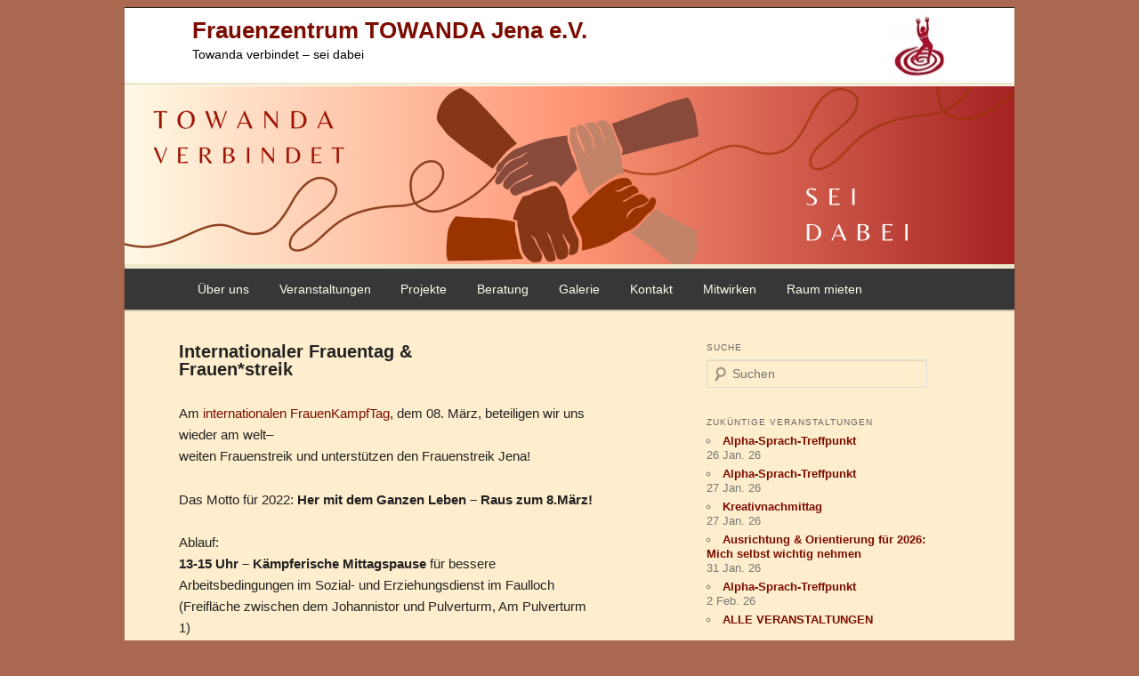

--- FILE ---
content_type: text/html; charset=UTF-8
request_url: https://www.frauenzentrum-jena.de/internationaler-frauentag-frauenstreik/?id=236590315&long_events=1&ajaxCalendar=1&mo=7&yr=2023
body_size: 25425
content:
<!DOCTYPE html>
<!--[if IE 6]>
<html id="ie6" lang="de">
<![endif]-->
<!--[if IE 7]>
<html id="ie7" lang="de">
<![endif]-->
<!--[if IE 8]>
<html id="ie8" lang="de">
<![endif]-->
<!--[if !(IE 6) | !(IE 7) | !(IE 8)  ]><!-->
<html lang="de">
<!--<![endif]-->
<head>
<meta charset="UTF-8" />
<meta name="viewport" content="width=device-width" />
<title>Internationaler Frauentag &#038; Frauen*streik | Frauenzentrum TOWANDA Jena e.V.</title>

<link rel="stylesheet" type="text/css" media="all" href="https://www.frauenzentrum-jena.de/wp-content/themes/twentyeleven-child/style.css" />
<link rel="pingback" href="https://www.frauenzentrum-jena.de/xmlrpc.php" />
<!--[if lt IE 9]>
<script src="https://www.frauenzentrum-jena.de/wp-content/themes/twentyeleven/js/html5.js" type="text/javascript"></script>
<![endif]-->
<meta name='robots' content='max-image-preview:large' />
<link rel='dns-prefetch' href='//static.addtoany.com' />
<link rel="alternate" type="application/rss+xml" title="Frauenzentrum TOWANDA Jena e.V. &raquo; Feed" href="https://www.frauenzentrum-jena.de/feed/" />
<link rel="alternate" type="application/rss+xml" title="Frauenzentrum TOWANDA Jena e.V. &raquo; Kommentar-Feed" href="https://www.frauenzentrum-jena.de/comments/feed/" />
<script type="text/javascript">
/* <![CDATA[ */
window._wpemojiSettings = {"baseUrl":"https:\/\/s.w.org\/images\/core\/emoji\/15.0.3\/72x72\/","ext":".png","svgUrl":"https:\/\/s.w.org\/images\/core\/emoji\/15.0.3\/svg\/","svgExt":".svg","source":{"concatemoji":"https:\/\/www.frauenzentrum-jena.de\/wp-includes\/js\/wp-emoji-release.min.js?ver=6.6.4"}};
/*! This file is auto-generated */
!function(i,n){var o,s,e;function c(e){try{var t={supportTests:e,timestamp:(new Date).valueOf()};sessionStorage.setItem(o,JSON.stringify(t))}catch(e){}}function p(e,t,n){e.clearRect(0,0,e.canvas.width,e.canvas.height),e.fillText(t,0,0);var t=new Uint32Array(e.getImageData(0,0,e.canvas.width,e.canvas.height).data),r=(e.clearRect(0,0,e.canvas.width,e.canvas.height),e.fillText(n,0,0),new Uint32Array(e.getImageData(0,0,e.canvas.width,e.canvas.height).data));return t.every(function(e,t){return e===r[t]})}function u(e,t,n){switch(t){case"flag":return n(e,"\ud83c\udff3\ufe0f\u200d\u26a7\ufe0f","\ud83c\udff3\ufe0f\u200b\u26a7\ufe0f")?!1:!n(e,"\ud83c\uddfa\ud83c\uddf3","\ud83c\uddfa\u200b\ud83c\uddf3")&&!n(e,"\ud83c\udff4\udb40\udc67\udb40\udc62\udb40\udc65\udb40\udc6e\udb40\udc67\udb40\udc7f","\ud83c\udff4\u200b\udb40\udc67\u200b\udb40\udc62\u200b\udb40\udc65\u200b\udb40\udc6e\u200b\udb40\udc67\u200b\udb40\udc7f");case"emoji":return!n(e,"\ud83d\udc26\u200d\u2b1b","\ud83d\udc26\u200b\u2b1b")}return!1}function f(e,t,n){var r="undefined"!=typeof WorkerGlobalScope&&self instanceof WorkerGlobalScope?new OffscreenCanvas(300,150):i.createElement("canvas"),a=r.getContext("2d",{willReadFrequently:!0}),o=(a.textBaseline="top",a.font="600 32px Arial",{});return e.forEach(function(e){o[e]=t(a,e,n)}),o}function t(e){var t=i.createElement("script");t.src=e,t.defer=!0,i.head.appendChild(t)}"undefined"!=typeof Promise&&(o="wpEmojiSettingsSupports",s=["flag","emoji"],n.supports={everything:!0,everythingExceptFlag:!0},e=new Promise(function(e){i.addEventListener("DOMContentLoaded",e,{once:!0})}),new Promise(function(t){var n=function(){try{var e=JSON.parse(sessionStorage.getItem(o));if("object"==typeof e&&"number"==typeof e.timestamp&&(new Date).valueOf()<e.timestamp+604800&&"object"==typeof e.supportTests)return e.supportTests}catch(e){}return null}();if(!n){if("undefined"!=typeof Worker&&"undefined"!=typeof OffscreenCanvas&&"undefined"!=typeof URL&&URL.createObjectURL&&"undefined"!=typeof Blob)try{var e="postMessage("+f.toString()+"("+[JSON.stringify(s),u.toString(),p.toString()].join(",")+"));",r=new Blob([e],{type:"text/javascript"}),a=new Worker(URL.createObjectURL(r),{name:"wpTestEmojiSupports"});return void(a.onmessage=function(e){c(n=e.data),a.terminate(),t(n)})}catch(e){}c(n=f(s,u,p))}t(n)}).then(function(e){for(var t in e)n.supports[t]=e[t],n.supports.everything=n.supports.everything&&n.supports[t],"flag"!==t&&(n.supports.everythingExceptFlag=n.supports.everythingExceptFlag&&n.supports[t]);n.supports.everythingExceptFlag=n.supports.everythingExceptFlag&&!n.supports.flag,n.DOMReady=!1,n.readyCallback=function(){n.DOMReady=!0}}).then(function(){return e}).then(function(){var e;n.supports.everything||(n.readyCallback(),(e=n.source||{}).concatemoji?t(e.concatemoji):e.wpemoji&&e.twemoji&&(t(e.twemoji),t(e.wpemoji)))}))}((window,document),window._wpemojiSettings);
/* ]]> */
</script>
<link rel='stylesheet' id='moztheme2011-css' href='https://www.frauenzentrum-jena.de/wp-content/plugins/twenty-eleven-theme-extensions/moztheme2011.css?ver=6.6.4' type='text/css' media='all' />
<link rel='stylesheet' id='twb-open-sans-css' href='https://fonts.googleapis.com/css?family=Open+Sans%3A300%2C400%2C500%2C600%2C700%2C800&#038;display=swap&#038;ver=6.6.4' type='text/css' media='all' />
<link rel='stylesheet' id='twbbwg-global-css' href='https://www.frauenzentrum-jena.de/wp-content/plugins/photo-gallery/booster/assets/css/global.css?ver=1.0.0' type='text/css' media='all' />
<style id='wp-emoji-styles-inline-css' type='text/css'>

	img.wp-smiley, img.emoji {
		display: inline !important;
		border: none !important;
		box-shadow: none !important;
		height: 1em !important;
		width: 1em !important;
		margin: 0 0.07em !important;
		vertical-align: -0.1em !important;
		background: none !important;
		padding: 0 !important;
	}
</style>
<link rel='stylesheet' id='wp-block-library-css' href='https://www.frauenzentrum-jena.de/wp-includes/css/dist/block-library/style.min.css?ver=6.6.4' type='text/css' media='all' />
<style id='wp-block-library-theme-inline-css' type='text/css'>
.wp-block-audio :where(figcaption){color:#555;font-size:13px;text-align:center}.is-dark-theme .wp-block-audio :where(figcaption){color:#ffffffa6}.wp-block-audio{margin:0 0 1em}.wp-block-code{border:1px solid #ccc;border-radius:4px;font-family:Menlo,Consolas,monaco,monospace;padding:.8em 1em}.wp-block-embed :where(figcaption){color:#555;font-size:13px;text-align:center}.is-dark-theme .wp-block-embed :where(figcaption){color:#ffffffa6}.wp-block-embed{margin:0 0 1em}.blocks-gallery-caption{color:#555;font-size:13px;text-align:center}.is-dark-theme .blocks-gallery-caption{color:#ffffffa6}:root :where(.wp-block-image figcaption){color:#555;font-size:13px;text-align:center}.is-dark-theme :root :where(.wp-block-image figcaption){color:#ffffffa6}.wp-block-image{margin:0 0 1em}.wp-block-pullquote{border-bottom:4px solid;border-top:4px solid;color:currentColor;margin-bottom:1.75em}.wp-block-pullquote cite,.wp-block-pullquote footer,.wp-block-pullquote__citation{color:currentColor;font-size:.8125em;font-style:normal;text-transform:uppercase}.wp-block-quote{border-left:.25em solid;margin:0 0 1.75em;padding-left:1em}.wp-block-quote cite,.wp-block-quote footer{color:currentColor;font-size:.8125em;font-style:normal;position:relative}.wp-block-quote.has-text-align-right{border-left:none;border-right:.25em solid;padding-left:0;padding-right:1em}.wp-block-quote.has-text-align-center{border:none;padding-left:0}.wp-block-quote.is-large,.wp-block-quote.is-style-large,.wp-block-quote.is-style-plain{border:none}.wp-block-search .wp-block-search__label{font-weight:700}.wp-block-search__button{border:1px solid #ccc;padding:.375em .625em}:where(.wp-block-group.has-background){padding:1.25em 2.375em}.wp-block-separator.has-css-opacity{opacity:.4}.wp-block-separator{border:none;border-bottom:2px solid;margin-left:auto;margin-right:auto}.wp-block-separator.has-alpha-channel-opacity{opacity:1}.wp-block-separator:not(.is-style-wide):not(.is-style-dots){width:100px}.wp-block-separator.has-background:not(.is-style-dots){border-bottom:none;height:1px}.wp-block-separator.has-background:not(.is-style-wide):not(.is-style-dots){height:2px}.wp-block-table{margin:0 0 1em}.wp-block-table td,.wp-block-table th{word-break:normal}.wp-block-table :where(figcaption){color:#555;font-size:13px;text-align:center}.is-dark-theme .wp-block-table :where(figcaption){color:#ffffffa6}.wp-block-video :where(figcaption){color:#555;font-size:13px;text-align:center}.is-dark-theme .wp-block-video :where(figcaption){color:#ffffffa6}.wp-block-video{margin:0 0 1em}:root :where(.wp-block-template-part.has-background){margin-bottom:0;margin-top:0;padding:1.25em 2.375em}
</style>
<style id='classic-theme-styles-inline-css' type='text/css'>
/*! This file is auto-generated */
.wp-block-button__link{color:#fff;background-color:#32373c;border-radius:9999px;box-shadow:none;text-decoration:none;padding:calc(.667em + 2px) calc(1.333em + 2px);font-size:1.125em}.wp-block-file__button{background:#32373c;color:#fff;text-decoration:none}
</style>
<style id='global-styles-inline-css' type='text/css'>
:root{--wp--preset--aspect-ratio--square: 1;--wp--preset--aspect-ratio--4-3: 4/3;--wp--preset--aspect-ratio--3-4: 3/4;--wp--preset--aspect-ratio--3-2: 3/2;--wp--preset--aspect-ratio--2-3: 2/3;--wp--preset--aspect-ratio--16-9: 16/9;--wp--preset--aspect-ratio--9-16: 9/16;--wp--preset--color--black: #000;--wp--preset--color--cyan-bluish-gray: #abb8c3;--wp--preset--color--white: #fff;--wp--preset--color--pale-pink: #f78da7;--wp--preset--color--vivid-red: #cf2e2e;--wp--preset--color--luminous-vivid-orange: #ff6900;--wp--preset--color--luminous-vivid-amber: #fcb900;--wp--preset--color--light-green-cyan: #7bdcb5;--wp--preset--color--vivid-green-cyan: #00d084;--wp--preset--color--pale-cyan-blue: #8ed1fc;--wp--preset--color--vivid-cyan-blue: #0693e3;--wp--preset--color--vivid-purple: #9b51e0;--wp--preset--color--blue: #1982d1;--wp--preset--color--dark-gray: #373737;--wp--preset--color--medium-gray: #666;--wp--preset--color--light-gray: #e2e2e2;--wp--preset--gradient--vivid-cyan-blue-to-vivid-purple: linear-gradient(135deg,rgba(6,147,227,1) 0%,rgb(155,81,224) 100%);--wp--preset--gradient--light-green-cyan-to-vivid-green-cyan: linear-gradient(135deg,rgb(122,220,180) 0%,rgb(0,208,130) 100%);--wp--preset--gradient--luminous-vivid-amber-to-luminous-vivid-orange: linear-gradient(135deg,rgba(252,185,0,1) 0%,rgba(255,105,0,1) 100%);--wp--preset--gradient--luminous-vivid-orange-to-vivid-red: linear-gradient(135deg,rgba(255,105,0,1) 0%,rgb(207,46,46) 100%);--wp--preset--gradient--very-light-gray-to-cyan-bluish-gray: linear-gradient(135deg,rgb(238,238,238) 0%,rgb(169,184,195) 100%);--wp--preset--gradient--cool-to-warm-spectrum: linear-gradient(135deg,rgb(74,234,220) 0%,rgb(151,120,209) 20%,rgb(207,42,186) 40%,rgb(238,44,130) 60%,rgb(251,105,98) 80%,rgb(254,248,76) 100%);--wp--preset--gradient--blush-light-purple: linear-gradient(135deg,rgb(255,206,236) 0%,rgb(152,150,240) 100%);--wp--preset--gradient--blush-bordeaux: linear-gradient(135deg,rgb(254,205,165) 0%,rgb(254,45,45) 50%,rgb(107,0,62) 100%);--wp--preset--gradient--luminous-dusk: linear-gradient(135deg,rgb(255,203,112) 0%,rgb(199,81,192) 50%,rgb(65,88,208) 100%);--wp--preset--gradient--pale-ocean: linear-gradient(135deg,rgb(255,245,203) 0%,rgb(182,227,212) 50%,rgb(51,167,181) 100%);--wp--preset--gradient--electric-grass: linear-gradient(135deg,rgb(202,248,128) 0%,rgb(113,206,126) 100%);--wp--preset--gradient--midnight: linear-gradient(135deg,rgb(2,3,129) 0%,rgb(40,116,252) 100%);--wp--preset--font-size--small: 13px;--wp--preset--font-size--medium: 20px;--wp--preset--font-size--large: 36px;--wp--preset--font-size--x-large: 42px;--wp--preset--spacing--20: 0.44rem;--wp--preset--spacing--30: 0.67rem;--wp--preset--spacing--40: 1rem;--wp--preset--spacing--50: 1.5rem;--wp--preset--spacing--60: 2.25rem;--wp--preset--spacing--70: 3.38rem;--wp--preset--spacing--80: 5.06rem;--wp--preset--shadow--natural: 6px 6px 9px rgba(0, 0, 0, 0.2);--wp--preset--shadow--deep: 12px 12px 50px rgba(0, 0, 0, 0.4);--wp--preset--shadow--sharp: 6px 6px 0px rgba(0, 0, 0, 0.2);--wp--preset--shadow--outlined: 6px 6px 0px -3px rgba(255, 255, 255, 1), 6px 6px rgba(0, 0, 0, 1);--wp--preset--shadow--crisp: 6px 6px 0px rgba(0, 0, 0, 1);}:where(.is-layout-flex){gap: 0.5em;}:where(.is-layout-grid){gap: 0.5em;}body .is-layout-flex{display: flex;}.is-layout-flex{flex-wrap: wrap;align-items: center;}.is-layout-flex > :is(*, div){margin: 0;}body .is-layout-grid{display: grid;}.is-layout-grid > :is(*, div){margin: 0;}:where(.wp-block-columns.is-layout-flex){gap: 2em;}:where(.wp-block-columns.is-layout-grid){gap: 2em;}:where(.wp-block-post-template.is-layout-flex){gap: 1.25em;}:where(.wp-block-post-template.is-layout-grid){gap: 1.25em;}.has-black-color{color: var(--wp--preset--color--black) !important;}.has-cyan-bluish-gray-color{color: var(--wp--preset--color--cyan-bluish-gray) !important;}.has-white-color{color: var(--wp--preset--color--white) !important;}.has-pale-pink-color{color: var(--wp--preset--color--pale-pink) !important;}.has-vivid-red-color{color: var(--wp--preset--color--vivid-red) !important;}.has-luminous-vivid-orange-color{color: var(--wp--preset--color--luminous-vivid-orange) !important;}.has-luminous-vivid-amber-color{color: var(--wp--preset--color--luminous-vivid-amber) !important;}.has-light-green-cyan-color{color: var(--wp--preset--color--light-green-cyan) !important;}.has-vivid-green-cyan-color{color: var(--wp--preset--color--vivid-green-cyan) !important;}.has-pale-cyan-blue-color{color: var(--wp--preset--color--pale-cyan-blue) !important;}.has-vivid-cyan-blue-color{color: var(--wp--preset--color--vivid-cyan-blue) !important;}.has-vivid-purple-color{color: var(--wp--preset--color--vivid-purple) !important;}.has-black-background-color{background-color: var(--wp--preset--color--black) !important;}.has-cyan-bluish-gray-background-color{background-color: var(--wp--preset--color--cyan-bluish-gray) !important;}.has-white-background-color{background-color: var(--wp--preset--color--white) !important;}.has-pale-pink-background-color{background-color: var(--wp--preset--color--pale-pink) !important;}.has-vivid-red-background-color{background-color: var(--wp--preset--color--vivid-red) !important;}.has-luminous-vivid-orange-background-color{background-color: var(--wp--preset--color--luminous-vivid-orange) !important;}.has-luminous-vivid-amber-background-color{background-color: var(--wp--preset--color--luminous-vivid-amber) !important;}.has-light-green-cyan-background-color{background-color: var(--wp--preset--color--light-green-cyan) !important;}.has-vivid-green-cyan-background-color{background-color: var(--wp--preset--color--vivid-green-cyan) !important;}.has-pale-cyan-blue-background-color{background-color: var(--wp--preset--color--pale-cyan-blue) !important;}.has-vivid-cyan-blue-background-color{background-color: var(--wp--preset--color--vivid-cyan-blue) !important;}.has-vivid-purple-background-color{background-color: var(--wp--preset--color--vivid-purple) !important;}.has-black-border-color{border-color: var(--wp--preset--color--black) !important;}.has-cyan-bluish-gray-border-color{border-color: var(--wp--preset--color--cyan-bluish-gray) !important;}.has-white-border-color{border-color: var(--wp--preset--color--white) !important;}.has-pale-pink-border-color{border-color: var(--wp--preset--color--pale-pink) !important;}.has-vivid-red-border-color{border-color: var(--wp--preset--color--vivid-red) !important;}.has-luminous-vivid-orange-border-color{border-color: var(--wp--preset--color--luminous-vivid-orange) !important;}.has-luminous-vivid-amber-border-color{border-color: var(--wp--preset--color--luminous-vivid-amber) !important;}.has-light-green-cyan-border-color{border-color: var(--wp--preset--color--light-green-cyan) !important;}.has-vivid-green-cyan-border-color{border-color: var(--wp--preset--color--vivid-green-cyan) !important;}.has-pale-cyan-blue-border-color{border-color: var(--wp--preset--color--pale-cyan-blue) !important;}.has-vivid-cyan-blue-border-color{border-color: var(--wp--preset--color--vivid-cyan-blue) !important;}.has-vivid-purple-border-color{border-color: var(--wp--preset--color--vivid-purple) !important;}.has-vivid-cyan-blue-to-vivid-purple-gradient-background{background: var(--wp--preset--gradient--vivid-cyan-blue-to-vivid-purple) !important;}.has-light-green-cyan-to-vivid-green-cyan-gradient-background{background: var(--wp--preset--gradient--light-green-cyan-to-vivid-green-cyan) !important;}.has-luminous-vivid-amber-to-luminous-vivid-orange-gradient-background{background: var(--wp--preset--gradient--luminous-vivid-amber-to-luminous-vivid-orange) !important;}.has-luminous-vivid-orange-to-vivid-red-gradient-background{background: var(--wp--preset--gradient--luminous-vivid-orange-to-vivid-red) !important;}.has-very-light-gray-to-cyan-bluish-gray-gradient-background{background: var(--wp--preset--gradient--very-light-gray-to-cyan-bluish-gray) !important;}.has-cool-to-warm-spectrum-gradient-background{background: var(--wp--preset--gradient--cool-to-warm-spectrum) !important;}.has-blush-light-purple-gradient-background{background: var(--wp--preset--gradient--blush-light-purple) !important;}.has-blush-bordeaux-gradient-background{background: var(--wp--preset--gradient--blush-bordeaux) !important;}.has-luminous-dusk-gradient-background{background: var(--wp--preset--gradient--luminous-dusk) !important;}.has-pale-ocean-gradient-background{background: var(--wp--preset--gradient--pale-ocean) !important;}.has-electric-grass-gradient-background{background: var(--wp--preset--gradient--electric-grass) !important;}.has-midnight-gradient-background{background: var(--wp--preset--gradient--midnight) !important;}.has-small-font-size{font-size: var(--wp--preset--font-size--small) !important;}.has-medium-font-size{font-size: var(--wp--preset--font-size--medium) !important;}.has-large-font-size{font-size: var(--wp--preset--font-size--large) !important;}.has-x-large-font-size{font-size: var(--wp--preset--font-size--x-large) !important;}
:where(.wp-block-post-template.is-layout-flex){gap: 1.25em;}:where(.wp-block-post-template.is-layout-grid){gap: 1.25em;}
:where(.wp-block-columns.is-layout-flex){gap: 2em;}:where(.wp-block-columns.is-layout-grid){gap: 2em;}
:root :where(.wp-block-pullquote){font-size: 1.5em;line-height: 1.6;}
</style>
<link rel='stylesheet' id='events-manager-css' href='https://www.frauenzentrum-jena.de/wp-content/plugins/events-manager/includes/css/events-manager.min.css?ver=7.2.3.1' type='text/css' media='all' />
<style id='events-manager-inline-css' type='text/css'>
body .em { --font-family : inherit; --font-weight : inherit; --font-size : 1em; --line-height : inherit; }
</style>
<link rel='stylesheet' id='bwg_fonts-css' href='https://www.frauenzentrum-jena.de/wp-content/plugins/photo-gallery/css/bwg-fonts/fonts.css?ver=0.0.1' type='text/css' media='all' />
<link rel='stylesheet' id='sumoselect-css' href='https://www.frauenzentrum-jena.de/wp-content/plugins/photo-gallery/css/sumoselect.min.css?ver=3.4.6' type='text/css' media='all' />
<link rel='stylesheet' id='mCustomScrollbar-css' href='https://www.frauenzentrum-jena.de/wp-content/plugins/photo-gallery/css/jquery.mCustomScrollbar.min.css?ver=3.1.5' type='text/css' media='all' />
<link rel='stylesheet' id='bwg_frontend-css' href='https://www.frauenzentrum-jena.de/wp-content/plugins/photo-gallery/css/styles.min.css?ver=1.8.37' type='text/css' media='all' />
<link rel='stylesheet' id='twentyeleven-block-style-css' href='https://www.frauenzentrum-jena.de/wp-content/themes/twentyeleven/blocks.css?ver=20240703' type='text/css' media='all' />
<link rel='stylesheet' id='newsletter-css' href='https://www.frauenzentrum-jena.de/wp-content/plugins/newsletter/style.css?ver=9.1.1' type='text/css' media='all' />
<link rel='stylesheet' id='tablepress-default-css' href='https://www.frauenzentrum-jena.de/wp-content/tablepress-combined.min.css?ver=45' type='text/css' media='all' />
<link rel='stylesheet' id='addtoany-css' href='https://www.frauenzentrum-jena.de/wp-content/plugins/add-to-any/addtoany.min.css?ver=1.16' type='text/css' media='all' />
<script type="text/javascript" src="https://www.frauenzentrum-jena.de/wp-includes/js/jquery/jquery.min.js?ver=3.7.1" id="jquery-core-js"></script>
<script type="text/javascript" src="https://www.frauenzentrum-jena.de/wp-includes/js/jquery/jquery-migrate.min.js?ver=3.4.1" id="jquery-migrate-js"></script>
<script type="text/javascript" src="https://www.frauenzentrum-jena.de/wp-content/plugins/photo-gallery/booster/assets/js/circle-progress.js?ver=1.2.2" id="twbbwg-circle-js"></script>
<script type="text/javascript" id="twbbwg-global-js-extra">
/* <![CDATA[ */
var twb = {"nonce":"23c777308f","ajax_url":"https:\/\/www.frauenzentrum-jena.de\/wp-admin\/admin-ajax.php","plugin_url":"https:\/\/www.frauenzentrum-jena.de\/wp-content\/plugins\/photo-gallery\/booster","href":"https:\/\/www.frauenzentrum-jena.de\/wp-admin\/admin.php?page=twbbwg_photo-gallery"};
var twb = {"nonce":"23c777308f","ajax_url":"https:\/\/www.frauenzentrum-jena.de\/wp-admin\/admin-ajax.php","plugin_url":"https:\/\/www.frauenzentrum-jena.de\/wp-content\/plugins\/photo-gallery\/booster","href":"https:\/\/www.frauenzentrum-jena.de\/wp-admin\/admin.php?page=twbbwg_photo-gallery"};
/* ]]> */
</script>
<script type="text/javascript" src="https://www.frauenzentrum-jena.de/wp-content/plugins/photo-gallery/booster/assets/js/global.js?ver=1.0.0" id="twbbwg-global-js"></script>
<script type="text/javascript" id="addtoany-core-js-before">
/* <![CDATA[ */
window.a2a_config=window.a2a_config||{};a2a_config.callbacks=[];a2a_config.overlays=[];a2a_config.templates={};a2a_localize = {
	Share: "Teilen",
	Save: "Speichern",
	Subscribe: "Abonnieren",
	Email: "E-Mail",
	Bookmark: "Lesezeichen",
	ShowAll: "Alle anzeigen",
	ShowLess: "Weniger anzeigen",
	FindServices: "Dienst(e) suchen",
	FindAnyServiceToAddTo: "Um weitere Dienste ergänzen",
	PoweredBy: "Präsentiert von",
	ShareViaEmail: "Teilen via E-Mail",
	SubscribeViaEmail: "Via E-Mail abonnieren",
	BookmarkInYourBrowser: "Lesezeichen in deinem Browser",
	BookmarkInstructions: "Drücke Ctrl+D oder \u2318+D um diese Seite bei den Lesenzeichen zu speichern.",
	AddToYourFavorites: "Zu deinen Favoriten hinzufügen",
	SendFromWebOrProgram: "Senden von jeder E-Mail Adresse oder E-Mail-Programm",
	EmailProgram: "E-Mail-Programm",
	More: "Mehr&#8230;",
	ThanksForSharing: "Thanks for sharing!",
	ThanksForFollowing: "Thanks for following!"
};

a2a_config.color_main = "D7E5ED";a2a_config.color_border = "5b0900";a2a_config.color_link_text = "373737";a2a_config.color_link_text_hover = "ffffff";a2a_config.color_bg = "eee8cc";
/* ]]> */
</script>
<script type="text/javascript" defer src="https://static.addtoany.com/menu/page.js" id="addtoany-core-js"></script>
<script type="text/javascript" defer src="https://www.frauenzentrum-jena.de/wp-content/plugins/add-to-any/addtoany.min.js?ver=1.1" id="addtoany-jquery-js"></script>
<script type="text/javascript" src="https://www.frauenzentrum-jena.de/wp-includes/js/jquery/ui/core.min.js?ver=1.13.3" id="jquery-ui-core-js"></script>
<script type="text/javascript" src="https://www.frauenzentrum-jena.de/wp-includes/js/jquery/ui/mouse.min.js?ver=1.13.3" id="jquery-ui-mouse-js"></script>
<script type="text/javascript" src="https://www.frauenzentrum-jena.de/wp-includes/js/jquery/ui/sortable.min.js?ver=1.13.3" id="jquery-ui-sortable-js"></script>
<script type="text/javascript" src="https://www.frauenzentrum-jena.de/wp-includes/js/jquery/ui/datepicker.min.js?ver=1.13.3" id="jquery-ui-datepicker-js"></script>
<script type="text/javascript" id="jquery-ui-datepicker-js-after">
/* <![CDATA[ */
jQuery(function(jQuery){jQuery.datepicker.setDefaults({"closeText":"Schlie\u00dfen","currentText":"Heute","monthNames":["Januar","Februar","M\u00e4rz","April","Mai","Juni","Juli","August","September","Oktober","November","Dezember"],"monthNamesShort":["Jan.","Feb.","M\u00e4rz","Apr.","Mai","Juni","Juli","Aug.","Sep.","Okt.","Nov.","Dez."],"nextText":"Weiter","prevText":"Zur\u00fcck","dayNames":["Sonntag","Montag","Dienstag","Mittwoch","Donnerstag","Freitag","Samstag"],"dayNamesShort":["So.","Mo.","Di.","Mi.","Do.","Fr.","Sa."],"dayNamesMin":["S","M","D","M","D","F","S"],"dateFormat":"d. MM yy","firstDay":1,"isRTL":false});});
/* ]]> */
</script>
<script type="text/javascript" src="https://www.frauenzentrum-jena.de/wp-includes/js/jquery/ui/resizable.min.js?ver=1.13.3" id="jquery-ui-resizable-js"></script>
<script type="text/javascript" src="https://www.frauenzentrum-jena.de/wp-includes/js/jquery/ui/draggable.min.js?ver=1.13.3" id="jquery-ui-draggable-js"></script>
<script type="text/javascript" src="https://www.frauenzentrum-jena.de/wp-includes/js/jquery/ui/controlgroup.min.js?ver=1.13.3" id="jquery-ui-controlgroup-js"></script>
<script type="text/javascript" src="https://www.frauenzentrum-jena.de/wp-includes/js/jquery/ui/checkboxradio.min.js?ver=1.13.3" id="jquery-ui-checkboxradio-js"></script>
<script type="text/javascript" src="https://www.frauenzentrum-jena.de/wp-includes/js/jquery/ui/button.min.js?ver=1.13.3" id="jquery-ui-button-js"></script>
<script type="text/javascript" src="https://www.frauenzentrum-jena.de/wp-includes/js/jquery/ui/dialog.min.js?ver=1.13.3" id="jquery-ui-dialog-js"></script>
<script type="text/javascript" id="events-manager-js-extra">
/* <![CDATA[ */
var EM = {"ajaxurl":"https:\/\/www.frauenzentrum-jena.de\/wp-admin\/admin-ajax.php","locationajaxurl":"https:\/\/www.frauenzentrum-jena.de\/wp-admin\/admin-ajax.php?action=locations_search","firstDay":"1","locale":"de","dateFormat":"yy-mm-dd","ui_css":"https:\/\/www.frauenzentrum-jena.de\/wp-content\/plugins\/events-manager\/includes\/css\/jquery-ui\/build.min.css","show24hours":"1","is_ssl":"1","autocomplete_limit":"10","calendar":{"breakpoints":{"small":560,"medium":908,"large":false},"month_format":"F Y"},"phone":"","datepicker":{"format":"d.m.Y","locale":"de"},"search":{"breakpoints":{"small":650,"medium":850,"full":false}},"url":"https:\/\/www.frauenzentrum-jena.de\/wp-content\/plugins\/events-manager","assets":{"input.em-uploader":{"js":{"em-uploader":{"url":"https:\/\/www.frauenzentrum-jena.de\/wp-content\/plugins\/events-manager\/includes\/js\/em-uploader.js?v=7.2.3.1","event":"em_uploader_ready"}}},".em-event-editor":{"js":{"event-editor":{"url":"https:\/\/www.frauenzentrum-jena.de\/wp-content\/plugins\/events-manager\/includes\/js\/events-manager-event-editor.js?v=7.2.3.1","event":"em_event_editor_ready"}},"css":{"event-editor":"https:\/\/www.frauenzentrum-jena.de\/wp-content\/plugins\/events-manager\/includes\/css\/events-manager-event-editor.min.css?v=7.2.3.1"}},".em-recurrence-sets, .em-timezone":{"js":{"luxon":{"url":"luxon\/luxon.js?v=7.2.3.1","event":"em_luxon_ready"}}},".em-booking-form, #em-booking-form, .em-booking-recurring, .em-event-booking-form":{"js":{"em-bookings":{"url":"https:\/\/www.frauenzentrum-jena.de\/wp-content\/plugins\/events-manager\/includes\/js\/bookingsform.js?v=7.2.3.1","event":"em_booking_form_js_loaded"}}},"#em-opt-archetypes":{"js":{"archetypes":"https:\/\/www.frauenzentrum-jena.de\/wp-content\/plugins\/events-manager\/includes\/js\/admin-archetype-editor.js?v=7.2.3.1","archetypes_ms":"https:\/\/www.frauenzentrum-jena.de\/wp-content\/plugins\/events-manager\/includes\/js\/admin-archetypes.js?v=7.2.3.1","qs":"qs\/qs.js?v=7.2.3.1"}}},"cached":"","bookingInProgress":"Bitte warte, w\u00e4hrend die Buchung abgeschickt wird.","tickets_save":"Ticket speichern","bookingajaxurl":"https:\/\/www.frauenzentrum-jena.de\/wp-admin\/admin-ajax.php","bookings_export_save":"Buchungen exportieren","bookings_settings_save":"Einstellungen speichern","booking_delete":"Bist du dir sicher, dass du es l\u00f6schen m\u00f6chtest?","booking_offset":"30","bookings":{"submit_button":{"text":{"default":"Reservierung abschicken","free":"Reservierung abschicken","payment":"Reservierung abschicken","processing":"Processing ..."}},"update_listener":""},"bb_full":"Ausverkauft","bb_book":"Jetzt reservieren","bb_booking":"Reservierung ...","bb_booked":"Reservierung \u00fcbergeben","bb_error":"Reservierung Fehler. Nochmal versuchen?","bb_cancel":"Stornieren","bb_canceling":"Stornieren...","bb_cancelled":"Abgesagt","bb_cancel_error":"Stornierung Fehler. Nochmal versuchen?","txt_search":"","txt_searching":"Suche...","txt_loading":"Wird geladen\u00a0\u2026","disable_bookings_warning":"Bist du sicher, dass du Buchungen deaktivieren willst? Wenn du das tust und speicherst, wirst du alle bisherigen Buchungen verlieren. Wenn du nur weitere Buchungen verhindern willst, reduziere die Anzahl der verf\u00fcgbaren Pl\u00e4tze auf die Anzahl der bisherigen Buchungen.","booking_warning_cancel":"Sind Sie sicher, dass Sie Ihre Reservierung stornieren wollen?"};
/* ]]> */
</script>
<script type="text/javascript" src="https://www.frauenzentrum-jena.de/wp-content/plugins/events-manager/includes/js/events-manager.js?ver=7.2.3.1" id="events-manager-js"></script>
<script type="text/javascript" src="https://www.frauenzentrum-jena.de/wp-content/plugins/events-manager/includes/external/flatpickr/l10n/de.js?ver=7.2.3.1" id="em-flatpickr-localization-js"></script>
<script type="text/javascript" src="https://www.frauenzentrum-jena.de/wp-content/plugins/photo-gallery/js/jquery.sumoselect.min.js?ver=3.4.6" id="sumoselect-js"></script>
<script type="text/javascript" src="https://www.frauenzentrum-jena.de/wp-content/plugins/photo-gallery/js/tocca.min.js?ver=2.0.9" id="bwg_mobile-js"></script>
<script type="text/javascript" src="https://www.frauenzentrum-jena.de/wp-content/plugins/photo-gallery/js/jquery.mCustomScrollbar.concat.min.js?ver=3.1.5" id="mCustomScrollbar-js"></script>
<script type="text/javascript" src="https://www.frauenzentrum-jena.de/wp-content/plugins/photo-gallery/js/jquery.fullscreen.min.js?ver=0.6.0" id="jquery-fullscreen-js"></script>
<script type="text/javascript" id="bwg_frontend-js-extra">
/* <![CDATA[ */
var bwg_objectsL10n = {"bwg_field_required":"Feld ist erforderlich.","bwg_mail_validation":"Dies ist keine g\u00fcltige E-Mail-Adresse.","bwg_search_result":"Es gibt keine Bilder, die deiner Suche entsprechen.","bwg_select_tag":"Select Tag","bwg_order_by":"Order By","bwg_search":"Suchen","bwg_show_ecommerce":"Show Ecommerce","bwg_hide_ecommerce":"Hide Ecommerce","bwg_show_comments":"Kommentare anzeigen","bwg_hide_comments":"Kommentare ausblenden","bwg_restore":"Wiederherstellen","bwg_maximize":"Maximieren","bwg_fullscreen":"Vollbild","bwg_exit_fullscreen":"Vollbild verlassen","bwg_search_tag":"SEARCH...","bwg_tag_no_match":"No tags found","bwg_all_tags_selected":"All tags selected","bwg_tags_selected":"tags selected","play":"Wiedergeben","pause":"Pause","is_pro":"","bwg_play":"Wiedergeben","bwg_pause":"Pause","bwg_hide_info":"Info ausblenden","bwg_show_info":"Info anzeigen","bwg_hide_rating":"Hide rating","bwg_show_rating":"Show rating","ok":"Ok","cancel":"Cancel","select_all":"Select all","lazy_load":"0","lazy_loader":"https:\/\/www.frauenzentrum-jena.de\/wp-content\/plugins\/photo-gallery\/images\/ajax_loader.png","front_ajax":"0","bwg_tag_see_all":"see all tags","bwg_tag_see_less":"see less tags"};
/* ]]> */
</script>
<script type="text/javascript" src="https://www.frauenzentrum-jena.de/wp-content/plugins/photo-gallery/js/scripts.min.js?ver=1.8.37" id="bwg_frontend-js"></script>
<link rel="https://api.w.org/" href="https://www.frauenzentrum-jena.de/wp-json/" /><link rel="alternate" title="JSON" type="application/json" href="https://www.frauenzentrum-jena.de/wp-json/wp/v2/pages/14906" /><link rel="EditURI" type="application/rsd+xml" title="RSD" href="https://www.frauenzentrum-jena.de/xmlrpc.php?rsd" />
<meta name="generator" content="WordPress 6.6.4" />
<link rel="canonical" href="https://www.frauenzentrum-jena.de/internationaler-frauentag-frauenstreik/" />
<link rel='shortlink' href='https://www.frauenzentrum-jena.de/?p=14906' />
<link rel="alternate" title="oEmbed (JSON)" type="application/json+oembed" href="https://www.frauenzentrum-jena.de/wp-json/oembed/1.0/embed?url=https%3A%2F%2Fwww.frauenzentrum-jena.de%2Finternationaler-frauentag-frauenstreik%2F" />
<link rel="alternate" title="oEmbed (XML)" type="text/xml+oembed" href="https://www.frauenzentrum-jena.de/wp-json/oembed/1.0/embed?url=https%3A%2F%2Fwww.frauenzentrum-jena.de%2Finternationaler-frauentag-frauenstreik%2F&#038;format=xml" />
<style type="text/css">body{color:#222222}
.entry-title, .entry-title a{color:#222222}
.entry-meta{color:#666666}
#page{background-color:#feeecd}
body{background-color:#7a7a7a}
.widget_calendar #wp-calendar tfoot td, .widget_calendar #wp-calendar th, .entry-header .comments-link a, .entry-meta .edit-link a, .commentlist .edit-link a, pre{background-color:#f1f1f1}
#site-title a{color:#111}
#site-description{color:#7a7a7a}
#branding{background-color:#fff}
#access, #access ul ul a{background:#373737}
#access li:hover > a, #access a:focus, #access ul ul *:hover > a{background:#5b0900}
#access ul ul a{border-bottom-color:#5b0900}
#access a, #access li:hover > a, #access a:focus, #access ul ul a, #access ul ul *:hover > a{color:#fffbea}
</style>	<style>
		/* Link color */
		a,
		#site-title a:focus,
		#site-title a:hover,
		#site-title a:active,
		.entry-title a:hover,
		.entry-title a:focus,
		.entry-title a:active,
		.widget_twentyeleven_ephemera .comments-link a:hover,
		section.recent-posts .other-recent-posts a[rel="bookmark"]:hover,
		section.recent-posts .other-recent-posts .comments-link a:hover,
		.format-image footer.entry-meta a:hover,
		#site-generator a:hover {
			color: #7c0c00;
		}
		section.recent-posts .other-recent-posts .comments-link a:hover {
			border-color: #7c0c00;
		}
		article.feature-image.small .entry-summary p a:hover,
		.entry-header .comments-link a:hover,
		.entry-header .comments-link a:focus,
		.entry-header .comments-link a:active,
		.feature-slider a.active {
			background-color: #7c0c00;
		}
	</style>
			<style type="text/css" id="twentyeleven-header-css">
				#site-title a,
		#site-description {
			color: #7c0c00;
		}
		</style>
		<style type="text/css" id="custom-background-css">
body.custom-background { background-color: #aa6850; }
</style>
			<style type="text/css" id="wp-custom-css">
			body .em.pixelbones { 
	--font-family: "Helvetica Neue", Helvetica, Arial, sans-serif; 
	--font-weight: normal; 
	--line-height: 16px;
	--accent-color: #7c0c00;
}
		</style>
		</head>

<body class="page-template-default page page-id-14906 custom-background wp-embed-responsive two-column right-sidebar moz-sidebar-adjust moz-widget-list-adjust">
<div id="page" class="hfeed">
	<header id="branding" role="banner">
			<hgroup>
				<h1 id="site-title"><span><a href="https://www.frauenzentrum-jena.de/" title="Frauenzentrum TOWANDA Jena e.V." rel="home">Frauenzentrum TOWANDA Jena e.V.</a></span></h1>
				<h2 id="site-description">Towanda verbindet &#8211; sei dabei</h2>
			</hgroup>

						<a href="https://www.frauenzentrum-jena.de/">
									<img src="https://www.frauenzentrum-jena.de/wp-content/uploads/cropped-Header-Website-Finalversion1.png" width="1000" height="200" 
					title="FrauenFreiheit" />
					
							</a>
			
										
			<nav id="access" role="navigation">
				<h3 class="assistive-text">Hauptmenü</h3>
								<div class="skip-link"><a class="assistive-text" href="#content" title="Zum primären Inhalt springen">Zum primären Inhalt springen</a></div>
				<div class="skip-link"><a class="assistive-text" href="#secondary" title="Zum sekundären Inhalt springen">Zum sekundären Inhalt springen</a></div>
								<div class="menu-towanda-container"><ul id="menu-towanda" class="menu"><li id="menu-item-771" class="menu-item menu-item-type-post_type menu-item-object-page menu-item-has-children menu-item-771"><a href="https://www.frauenzentrum-jena.de/uber-uns/">Über uns</a>
<ul class="sub-menu">
	<li id="menu-item-238" class="menu-item menu-item-type-post_type menu-item-object-page menu-item-238"><a href="https://www.frauenzentrum-jena.de/uber-uns/die-towandas/">Die TOWANDAs</a></li>
	<li id="menu-item-239" class="menu-item menu-item-type-post_type menu-item-object-page menu-item-239"><a href="https://www.frauenzentrum-jena.de/uber-uns/geschichte/">Geschichte</a></li>
	<li id="menu-item-241" class="menu-item menu-item-type-post_type menu-item-object-page menu-item-241"><a href="https://www.frauenzentrum-jena.de/uber-uns/schwerpunkte-zielgruppen/">Unser Auftrag</a></li>
	<li id="menu-item-554" class="menu-item menu-item-type-post_type menu-item-object-page menu-item-554"><a href="https://www.frauenzentrum-jena.de/uber-uns/leitbild/">Unser Leitbild</a></li>
	<li id="menu-item-484" class="menu-item menu-item-type-post_type menu-item-object-page menu-item-484"><a href="https://www.frauenzentrum-jena.de/uber-uns/philosophie-leitbild/">13 Grundsätze</a></li>
</ul>
</li>
<li id="menu-item-256" class="menu-item menu-item-type-post_type menu-item-object-page menu-item-has-children menu-item-256"><a href="https://www.frauenzentrum-jena.de/veranstaltungen-3/">Veranstaltungen</a>
<ul class="sub-menu">
	<li id="menu-item-1081" class="menu-item menu-item-type-post_type menu-item-object-page menu-item-1081"><a href="https://www.frauenzentrum-jena.de/veranstaltungen-3/einzelveranstaltungen/">Einzelveranstaltungen</a></li>
	<li id="menu-item-308" class="menu-item menu-item-type-post_type menu-item-object-page menu-item-308"><a href="https://www.frauenzentrum-jena.de/veranstaltungen-3/kommunikation/">Kommunikation</a></li>
	<li id="menu-item-4706" class="menu-item menu-item-type-post_type menu-item-object-page menu-item-4706"><a href="https://www.frauenzentrum-jena.de/veranstaltungen-3/selbststaerkung-frauenwissen/">Selbststärkung / Frauenwissen</a></li>
	<li id="menu-item-257" class="menu-item menu-item-type-post_type menu-item-object-page menu-item-257"><a href="https://www.frauenzentrum-jena.de/veranstaltungen-3/bewegung-wohlbefinden/">Bewegung / Wohlbefinden</a></li>
	<li id="menu-item-309" class="menu-item menu-item-type-post_type menu-item-object-page menu-item-309"><a href="https://www.frauenzentrum-jena.de/veranstaltungen-3/kreativitat/">Kreativität</a></li>
	<li id="menu-item-5662" class="menu-item menu-item-type-post_type menu-item-object-page menu-item-5662"><a href="https://www.frauenzentrum-jena.de/veranstaltungen-3/allgemeine-hinweise-zu-den-veranstaltungen/">Allgemeine Hinweise</a></li>
</ul>
</li>
<li id="menu-item-250" class="menu-item menu-item-type-post_type menu-item-object-page menu-item-has-children menu-item-250"><a href="https://www.frauenzentrum-jena.de/projekte-und-aktionen/">Projekte</a>
<ul class="sub-menu">
	<li id="menu-item-13917" class="menu-item menu-item-type-post_type menu-item-object-page menu-item-13917"><a href="https://www.frauenzentrum-jena.de/migration-ist-weiblich/">&#8222;Migration ist weiblich&#8220;</a></li>
	<li id="menu-item-13916" class="menu-item menu-item-type-post_type menu-item-object-page menu-item-13916"><a href="https://www.frauenzentrum-jena.de/frauenleben-frauenwirken/">Frauenleben – Frauenwirken</a></li>
	<li id="menu-item-7669" class="menu-item menu-item-type-post_type menu-item-object-page menu-item-7669"><a href="https://www.frauenzentrum-jena.de/veranstaltungen-3/einzelveranstaltungen/friedliche-gesellschaften-stellen-sich-vor/">Kongress und Fest 2017</a></li>
	<li id="menu-item-251" class="menu-item menu-item-type-post_type menu-item-object-page menu-item-251"><a href="https://www.frauenzentrum-jena.de/projekte-und-aktionen/frauenbank/">Frauenbank</a></li>
	<li id="menu-item-3468" class="menu-item menu-item-type-post_type menu-item-object-page menu-item-3468"><a href="https://www.frauenzentrum-jena.de/projekte-und-aktionen/frauenstrasennamen-in-jena/">Frauenstraßennamen</a></li>
	<li id="menu-item-252" class="menu-item menu-item-type-post_type menu-item-object-page menu-item-252"><a href="https://www.frauenzentrum-jena.de/projekte-und-aktionen/frauenbibliothek/">Frauen-Fach-Bibliothek</a></li>
	<li id="menu-item-253" class="menu-item menu-item-type-post_type menu-item-object-page menu-item-253"><a href="https://www.frauenzentrum-jena.de/projekte-und-aktionen/frauentag/">Internationaler FrauenKampftag</a></li>
	<li id="menu-item-254" class="menu-item menu-item-type-post_type menu-item-object-page menu-item-254"><a href="https://www.frauenzentrum-jena.de/projekte-und-aktionen/one-billion-rising/">One Billion Rising</a></li>
	<li id="menu-item-255" class="menu-item menu-item-type-post_type menu-item-object-page menu-item-255"><a href="https://www.frauenzentrum-jena.de/projekte-und-aktionen/towanda-geburtstage/">Towanda-Geburtstag</a></li>
	<li id="menu-item-780" class="menu-item menu-item-type-post_type menu-item-object-page menu-item-780"><a href="https://www.frauenzentrum-jena.de/projekte-und-aktionen/zukunftswerkstatt/">Zukunftswerkstatt</a></li>
	<li id="menu-item-16442" class="menu-item menu-item-type-post_type menu-item-object-post menu-item-16442"><a href="https://www.frauenzentrum-jena.de/?p=16429">5. progesund Frauenlauf</a></li>
</ul>
</li>
<li id="menu-item-243" class="menu-item menu-item-type-post_type menu-item-object-page menu-item-has-children menu-item-243"><a href="https://www.frauenzentrum-jena.de/beratung-2/">Beratung</a>
<ul class="sub-menu">
	<li id="menu-item-245" class="menu-item menu-item-type-post_type menu-item-object-page menu-item-245"><a href="https://www.frauenzentrum-jena.de/beratung-2/psychosoziale-beratung-2/">Frauenparteiliche psychosoziale Beratung</a></li>
	<li id="menu-item-9634" class="menu-item menu-item-type-post_type menu-item-object-page menu-item-9634"><a href="https://www.frauenzentrum-jena.de/beratung-2/sozialberatung-fuer-frauen/">Sozialberatung</a></li>
	<li id="menu-item-18988" class="menu-item menu-item-type-post_type menu-item-object-page menu-item-18988"><a href="https://www.frauenzentrum-jena.de/gruppe-fuer-betroffene-von-psychischer-gewalt-in-der-partnerschaft/">Gruppe für Betroffene von psychischer Gewalt in der Partnerschaft</a></li>
</ul>
</li>
<li id="menu-item-11548" class="menu-item menu-item-type-post_type menu-item-object-page menu-item-has-children menu-item-11548"><a href="https://www.frauenzentrum-jena.de/galerie-2017/">Galerie</a>
<ul class="sub-menu">
	<li id="menu-item-13813" class="menu-item menu-item-type-post_type menu-item-object-page menu-item-13813"><a href="https://www.frauenzentrum-jena.de/galerie-2020/">Galerie 2020</a></li>
	<li id="menu-item-13812" class="menu-item menu-item-type-post_type menu-item-object-page menu-item-13812"><a href="https://www.frauenzentrum-jena.de/galerie-2019/">Galerie 2019</a></li>
	<li id="menu-item-13811" class="menu-item menu-item-type-post_type menu-item-object-page menu-item-13811"><a href="https://www.frauenzentrum-jena.de/galerie-2018-2/">Galerie 2018</a></li>
	<li id="menu-item-11539" class="menu-item menu-item-type-post_type menu-item-object-page menu-item-11539"><a href="https://www.frauenzentrum-jena.de/galerie-2017/">Galerie 2017</a></li>
	<li id="menu-item-11538" class="menu-item menu-item-type-post_type menu-item-object-page menu-item-11538"><a href="https://www.frauenzentrum-jena.de/galerie-2016/">Galerie 2016</a></li>
	<li id="menu-item-11537" class="menu-item menu-item-type-post_type menu-item-object-page menu-item-11537"><a href="https://www.frauenzentrum-jena.de/galerie-2015/">Galerie 2015</a></li>
	<li id="menu-item-11536" class="menu-item menu-item-type-post_type menu-item-object-page menu-item-11536"><a href="https://www.frauenzentrum-jena.de/galerie-2014/">Galerie 2014</a></li>
	<li id="menu-item-11535" class="menu-item menu-item-type-post_type menu-item-object-page menu-item-11535"><a href="https://www.frauenzentrum-jena.de/galerie-archiv/">Galerie-Archiv</a></li>
</ul>
</li>
<li id="menu-item-249" class="menu-item menu-item-type-post_type menu-item-object-page menu-item-249"><a href="https://www.frauenzentrum-jena.de/kontakt/">Kontakt</a></li>
<li id="menu-item-3033" class="menu-item menu-item-type-post_type menu-item-object-page menu-item-3033"><a href="https://www.frauenzentrum-jena.de/mitmachen/">Mitwirken</a></li>
<li id="menu-item-12821" class="menu-item menu-item-type-post_type menu-item-object-page menu-item-12821"><a href="https://www.frauenzentrum-jena.de/raum-mieten/">Raum mieten</a></li>
</ul></div>			</nav><!-- #access -->
	</header><!-- #branding -->


	<div id="main">

		<div id="primary">
			<div id="content" role="main">

				
					
<article id="post-14906" class="post-14906 page type-page status-publish hentry">
	<header class="entry-header">
		<h1 class="entry-title">Internationaler Frauentag &#038; Frauen*streik</h1>
	</header><!-- .entry-header -->

	<div class="entry-content">
		<p><span id="page87R_mcid601" class="markedContent"><span dir="ltr" role="presentation">Am <a href="https://www.frauenzentrum-jena.de/projekte-und-aktionen/frauentag/">internationalen FrauenKampfTag</a>, dem 08. März, beteiligen wir uns wieder am welt</span></span><span id="page87R_mcid602" class="markedContent"><span dir="ltr" role="presentation">&#8211;</span></span><span id="page87R_mcid603" class="markedContent"><br role="presentation" /><span dir="ltr" role="presentation">weiten Frauenstreik und unterstützen den Frauenstreik Jena! </span></span></p>
<p><span id="page87R_mcid603" class="markedContent"><span dir="ltr" role="presentation">Das Motto für 2022: <strong><span class="author-a-z70zz66zsm2z87zz86zhz66zz78zz90zz82zz76z6iz81z">Her mit dem Ganzen Leben – Raus zum 8.März!</span></strong></span></span></p>
<div id="magicdomid28" class="ace-line"><span class="author-a-z70zz66zsm2z87zz86zhz66zz78zz90zz82zz76z6iz81z b i">Ablauf:<br />
<strong>13-15 Uhr &#8211; Kämpferische Mittagspause</strong> für bessere Arbeitsbedingungen im Sozial- und Erziehungsdienst </span><span class="author-a-z70zz66zsm2z87zz86zhz66zz78zz90zz82zz76z6iz81z b i">im Faulloch (Freifläche zwischen dem Johannistor und Pulverturm, Am Pulverturm 1)</span></div>
<div id="magicdomid32" class="ace-line"><span class="author-a-z70zz66zsm2z87zz86zhz66zz78zz90zz82zz76z6iz81z b i"><strong>15-17 Uhr &#8211; Demonstration:</strong> <span class="author-a-z70zz66zsm2z87zz86zhz66zz78zz90zz82zz76z6iz81z">Her mit dem Ganzen Leben – Raus zum 8.März!</span></span><span class="author-a-z70zz66zsm2z87zz86zhz66zz78zz90zz82zz76z6iz81z b i"> </span><span class="author-a-z70zz66zsm2z87zz86zhz66zz78zz90zz82zz76z6iz81z b i">Startpunkt am Faulloch. </span></div>
<div></div>
<div class="ace-line">Hier erfahren Sie mehr über die Veranstaltungen mit dem <a href="https://femstreikenjena.noblogs.org/">FrauenStreik Jena!</a></div>
<p><strong>Termin:</strong> Dienstag, 08.03.2022 <span style="color: #000000;">|</span> 13:00 &#8211; 17:00 Uhr<br />
<strong>Ort:</strong> siehe Ablauf</p>
<p><a href="https://www.frauenzentrum-jena.de/wp-content/uploads/IMG_20210308_144230_1-scaled.jpg"><img decoding="async" class="size-medium wp-image-14975 aligncenter" src="https://www.frauenzentrum-jena.de/wp-content/uploads/IMG_20210308_144230_1-158x300.jpg" alt="" width="158" height="300" srcset="https://www.frauenzentrum-jena.de/wp-content/uploads/IMG_20210308_144230_1-158x300.jpg 158w, https://www.frauenzentrum-jena.de/wp-content/uploads/IMG_20210308_144230_1-539x1024.jpg 539w, https://www.frauenzentrum-jena.de/wp-content/uploads/IMG_20210308_144230_1-768x1458.jpg 768w, https://www.frauenzentrum-jena.de/wp-content/uploads/IMG_20210308_144230_1-809x1536.jpg 809w, https://www.frauenzentrum-jena.de/wp-content/uploads/IMG_20210308_144230_1-1079x2048.jpg 1079w, https://www.frauenzentrum-jena.de/wp-content/uploads/IMG_20210308_144230_1-1320x2506.jpg 1320w, https://www.frauenzentrum-jena.de/wp-content/uploads/IMG_20210308_144230_1-scaled.jpg 1349w" sizes="(max-width: 158px) 100vw, 158px" /></a><a href="https://www.frauenzentrum-jena.de/wp-content/uploads/IMG_20210308_142006-scaled.jpg"><img fetchpriority="high" decoding="async" class="size-medium wp-image-14974 aligncenter" src="https://www.frauenzentrum-jena.de/wp-content/uploads/IMG_20210308_142006-169x300.jpg" alt="" width="169" height="300" srcset="https://www.frauenzentrum-jena.de/wp-content/uploads/IMG_20210308_142006-169x300.jpg 169w, https://www.frauenzentrum-jena.de/wp-content/uploads/IMG_20210308_142006-576x1024.jpg 576w, https://www.frauenzentrum-jena.de/wp-content/uploads/IMG_20210308_142006-768x1365.jpg 768w, https://www.frauenzentrum-jena.de/wp-content/uploads/IMG_20210308_142006-864x1536.jpg 864w, https://www.frauenzentrum-jena.de/wp-content/uploads/IMG_20210308_142006-1152x2048.jpg 1152w, https://www.frauenzentrum-jena.de/wp-content/uploads/IMG_20210308_142006-1320x2347.jpg 1320w, https://www.frauenzentrum-jena.de/wp-content/uploads/IMG_20210308_142006-scaled.jpg 1440w" sizes="(max-width: 169px) 100vw, 169px" /></a><a href="https://www.frauenzentrum-jena.de/wp-content/uploads/IMG_20210308_145545-scaled.jpg"><img decoding="async" class="size-medium wp-image-14977 aligncenter" src="https://www.frauenzentrum-jena.de/wp-content/uploads/IMG_20210308_145545-300x169.jpg" alt="" width="300" height="169" srcset="https://www.frauenzentrum-jena.de/wp-content/uploads/IMG_20210308_145545-300x169.jpg 300w, https://www.frauenzentrum-jena.de/wp-content/uploads/IMG_20210308_145545-1024x576.jpg 1024w, https://www.frauenzentrum-jena.de/wp-content/uploads/IMG_20210308_145545-768x432.jpg 768w, https://www.frauenzentrum-jena.de/wp-content/uploads/IMG_20210308_145545-1536x864.jpg 1536w, https://www.frauenzentrum-jena.de/wp-content/uploads/IMG_20210308_145545-2048x1152.jpg 2048w, https://www.frauenzentrum-jena.de/wp-content/uploads/IMG_20210308_145545-500x281.jpg 500w, https://www.frauenzentrum-jena.de/wp-content/uploads/IMG_20210308_145545-1320x743.jpg 1320w" sizes="(max-width: 300px) 100vw, 300px" /></a><a href="https://www.frauenzentrum-jena.de/wp-content/uploads/IMG_20210308_144249-scaled.jpg"><img loading="lazy" decoding="async" class="size-medium wp-image-14976 aligncenter" src="https://www.frauenzentrum-jena.de/wp-content/uploads/IMG_20210308_144249-300x169.jpg" alt="" width="300" height="169" srcset="https://www.frauenzentrum-jena.de/wp-content/uploads/IMG_20210308_144249-300x169.jpg 300w, https://www.frauenzentrum-jena.de/wp-content/uploads/IMG_20210308_144249-1024x576.jpg 1024w, https://www.frauenzentrum-jena.de/wp-content/uploads/IMG_20210308_144249-768x432.jpg 768w, https://www.frauenzentrum-jena.de/wp-content/uploads/IMG_20210308_144249-1536x864.jpg 1536w, https://www.frauenzentrum-jena.de/wp-content/uploads/IMG_20210308_144249-2048x1152.jpg 2048w, https://www.frauenzentrum-jena.de/wp-content/uploads/IMG_20210308_144249-500x281.jpg 500w, https://www.frauenzentrum-jena.de/wp-content/uploads/IMG_20210308_144249-1320x743.jpg 1320w" sizes="(max-width: 300px) 100vw, 300px" /></a><a href="https://www.frauenzentrum-jena.de/wp-content/uploads/IMG_20210308_163214-scaled.jpg"><img loading="lazy" decoding="async" class="size-medium wp-image-14978 aligncenter" src="https://www.frauenzentrum-jena.de/wp-content/uploads/IMG_20210308_163214-300x169.jpg" alt="" width="300" height="169" srcset="https://www.frauenzentrum-jena.de/wp-content/uploads/IMG_20210308_163214-300x169.jpg 300w, https://www.frauenzentrum-jena.de/wp-content/uploads/IMG_20210308_163214-1024x576.jpg 1024w, https://www.frauenzentrum-jena.de/wp-content/uploads/IMG_20210308_163214-768x432.jpg 768w, https://www.frauenzentrum-jena.de/wp-content/uploads/IMG_20210308_163214-1536x864.jpg 1536w, https://www.frauenzentrum-jena.de/wp-content/uploads/IMG_20210308_163214-2048x1152.jpg 2048w, https://www.frauenzentrum-jena.de/wp-content/uploads/IMG_20210308_163214-500x281.jpg 500w, https://www.frauenzentrum-jena.de/wp-content/uploads/IMG_20210308_163214-1320x743.jpg 1320w" sizes="(max-width: 300px) 100vw, 300px" /></a></p>
<p>&nbsp;</p>
			</div><!-- .entry-content -->
	<footer class="entry-meta">
			</footer><!-- .entry-meta -->
</article><!-- #post-14906 -->

						<div id="comments">
	
	
	
	
</div><!-- #comments -->

				
			</div><!-- #content -->
		</div><!-- #primary -->

		<div id="secondary" class="widget-area" role="complementary">
			<aside id="search-2" class="widget widget_search"><h3 class="widget-title">Suche</h3>	<form method="get" id="searchform" action="https://www.frauenzentrum-jena.de/">
		<label for="s" class="assistive-text">Suchen</label>
		<input type="text" class="field" name="s" id="s" placeholder="Suchen" />
		<input type="submit" class="submit" name="submit" id="searchsubmit" value="Suchen" />
	</form>
</aside><aside id="em_widget-8" class="widget widget_em_widget"><h3 class="widget-title">Zuküntige Veranstaltungen</h3><div class="em pixelbones em-list-widget em-events-widget"><ul><li><a href="https://www.frauenzentrum-jena.de/termine/alpha-sprach-treffpunkt-61/">Alpha-Sprach-Treffpunkt</a> <br />26 Jan. 26</li><li><a href="https://www.frauenzentrum-jena.de/termine/alpha-sprach-treffpunkt-100/">Alpha-Sprach-Treffpunkt</a> <br />27 Jan. 26</li><li><a href="https://www.frauenzentrum-jena.de/termine/kreativnachmittag-17/">Kreativnachmittag</a> <br />27 Jan. 26</li><li><a href="https://www.frauenzentrum-jena.de/termine/ausrichtung-orientierung-fuer-2026-mich-selbst-wichtig-nehmen/">Ausrichtung &amp; Orientierung für 2026: Mich selbst wichtig nehmen</a> <br />31 Jan. 26</li><li><a href="https://www.frauenzentrum-jena.de/termine/alpha-sprach-treffpunkt-62/">Alpha-Sprach-Treffpunkt</a> <br />2 Feb. 26</li><li class="all-events-link"><a href="https://www.frauenzentrum-jena.de/termine/" title="ALLE VERANSTALTUNGEN">ALLE VERANSTALTUNGEN</a></li></ul></div></aside><aside id="block-5" class="widget widget_block">
<div class="wp-block-group"><div class="wp-block-group__inner-container is-layout-flow wp-block-group-is-layout-flow">
<div class="wp-block-columns is-layout-flex wp-container-core-columns-is-layout-2 wp-block-columns-is-layout-flex">
<div class="wp-block-column is-layout-flow wp-block-column-is-layout-flow" style="flex-basis:100%">
<div class="wp-block-columns is-layout-flex wp-container-core-columns-is-layout-1 wp-block-columns-is-layout-flex">
<div class="wp-block-column is-layout-flow wp-block-column-is-layout-flow" style="flex-basis:100%"><div class="widget widget_em_calendar"><h2 class="widgettitle">Veranstaltungskalender</h2>		<div class="em em-view-container" id="em-view-236590315" data-view="calendar">
			<div class="em pixelbones em-calendar preview-modal responsive-dateclick-modal size-small" data-scope="all" data-preview-tooltips-trigger="" id="em-calendar-236590315" data-view-id="236590315" data-view-type="calendar" data-month="7" data-year="2023" data-timezone="">
	<section class="em-cal-nav em-cal-nav-normal">
			<div class="month input">
					<form action="" method="get">
				<input type="month" class="em-month-picker" value="2023-07" data-month-value="Juli 2023">
				<span class="toggle"></span>
			</form>
			</div>
			<div class="month-nav input">
		<a class="em-calnav em-calnav-prev" href="/internationaler-frauentag-frauenstreik/?long_events=1&#038;ajaxCalendar=1&#038;mo=6&#038;yr=2023" data-disabled="0" >
			<svg viewBox="0 0 15 15" xmlns="http://www.w3.org/2000/svg"><path d="M10 14L3 7.5L10 1" stroke="#555" stroke-linecap="square"></path></svg>
		</a>
					<a href="/internationaler-frauentag-frauenstreik/?long_events=1&#038;ajaxCalendar=1&#038;mo=01&#038;yr=2026" class="em-calnav-today button button-secondary size-large size-medium " >
				Heute			</a>
				<a class="em-calnav em-calnav-next" href="/internationaler-frauentag-frauenstreik/?long_events=1&#038;ajaxCalendar=1&#038;mo=8&#038;yr=2023" data-disabled="0" >
			<svg viewBox="0 0 15 15" xmlns="http://www.w3.org/2000/svg"><path d="M5 14L12 7.5L5 1" stroke="#555" stroke-linecap="square"></path></svg>
		</a>
	</div>
	</section><section class="em-cal-head em-cal-week-days em-cal-days size-large">
			<div class="em-cal-day em-cal-col-0">Mo.</div>
				<div class="em-cal-day em-cal-col-1">Di.</div>
				<div class="em-cal-day em-cal-col-2">Mi.</div>
				<div class="em-cal-day em-cal-col-3">Do.</div>
				<div class="em-cal-day em-cal-col-4">Fr.</div>
				<div class="em-cal-day em-cal-col-5">Sa.</div>
				<div class="em-cal-day em-cal-col-6">So.</div>
		</section>
<section class="em-cal-head em-cal-week-days em-cal-days size-small size-medium">
			<div class="em-cal-day em-cal-col-0">M</div>
				<div class="em-cal-day em-cal-col-1">D</div>
				<div class="em-cal-day em-cal-col-2">M</div>
				<div class="em-cal-day em-cal-col-3">D</div>
				<div class="em-cal-day em-cal-col-4">F</div>
				<div class="em-cal-day em-cal-col-5">S</div>
				<div class="em-cal-day em-cal-col-6">S</div>
		</section><section class="em-cal-body em-cal-days event-style-pill even-aspect">
			<div class="eventful eventful-pre em-cal-day em-cal-col-1">
							<div class="em-cal-day-date colored" data-date="2023-06-26" data-timestamp="1687737600" >
					<a href="https://www.frauenzentrum-jena.de/termine/2023-06-26/?event_archetype=event" title="Yoga &#8211; Bewusst durch Bewegung">26</a>
									</div>
										<div class="em-cal-event" style="--event-background-color:#a8d144;;--event-border-color:#a8d144;;--event-color:#fff;" data-event-url="https://www.frauenzentrum-jena.de/termine/yoga-bewusst-durch-bewegung-19/" data-event-id="5424">
							<div>6:00 PM - <a href="https://www.frauenzentrum-jena.de/termine/yoga-bewusst-durch-bewegung-19/">Yoga - Bewusst durch Bewegung</a></div>
						</div>
											<span class="date-day-colors" data-colors="[&quot;#a8d144&quot;]"></span>
												
					</div>
				<div class="eventful eventful-pre em-cal-day em-cal-col-2">
							<div class="em-cal-day-date colored" data-date="2023-06-27" data-timestamp="1687824000" >
					<a href="https://www.frauenzentrum-jena.de/termine/2023-06-27/?event_archetype=event" title="Oase der Ruhe, Kreativkurs &#038; Repariercafe">27</a>
									</div>
										<div class="em-cal-event" style="--event-background-color:#a8d144;;--event-border-color:#a8d144;;--event-color:#fff;" data-event-url="https://www.frauenzentrum-jena.de/termine/oase-der-ruhe-235/" data-event-id="5425">
							<div>9:30 AM - <a href="https://www.frauenzentrum-jena.de/termine/oase-der-ruhe-235/">Oase der Ruhe</a></div>
						</div>
												<div class="em-cal-event" style="--event-background-color:#a8d144;;--event-border-color:#a8d144;;--event-color:#fff;" data-event-url="https://www.frauenzentrum-jena.de/termine/kreativkurs-repariercafe-4/" data-event-id="5426">
							<div>4:30 PM - <a href="https://www.frauenzentrum-jena.de/termine/kreativkurs-repariercafe-4/">Kreativkurs &amp; Repariercafe</a></div>
						</div>
											<span class="date-day-colors" data-colors="[&quot;#a8d144&quot;,&quot;#a8d144&quot;]"></span>
												
					</div>
				<div class="eventful eventful-pre em-cal-day em-cal-col-3">
							<div class="em-cal-day-date colored" data-date="2023-06-28" data-timestamp="1687910400" >
					<a href="https://www.frauenzentrum-jena.de/termine/2023-06-28/?event_archetype=event" title="Kommunikationskurs im Stadtzentrum im TOWANDA, Queerfeministischer Gesprächsabend">28</a>
									</div>
										<div class="em-cal-event" style="--event-background-color:#a8d144;;--event-border-color:#a8d144;;--event-color:#fff;" data-event-url="https://www.frauenzentrum-jena.de/termine/kommunikationskurs-im-stadtzentrum-im-towanda-23/" data-event-id="5427">
							<div>10:00 AM - <a href="https://www.frauenzentrum-jena.de/termine/kommunikationskurs-im-stadtzentrum-im-towanda-23/">Kommunikationskurs im Stadtzentrum im TOWANDA</a></div>
						</div>
												<div class="em-cal-event" style="--event-background-color:#a8d144;;--event-border-color:#a8d144;;--event-color:#fff;" data-event-url="https://www.frauenzentrum-jena.de/termine/queerfeministischer-gespraechsabend-30/" data-event-id="5420">
							<div>7:00 PM - <a href="https://www.frauenzentrum-jena.de/termine/queerfeministischer-gespraechsabend-30/">Queerfeministischer Gesprächsabend</a></div>
						</div>
											<span class="date-day-colors" data-colors="[&quot;#a8d144&quot;,&quot;#a8d144&quot;]"></span>
												
					</div>
				<div class="eventful eventful-pre em-cal-day em-cal-col-4">
							<div class="em-cal-day-date colored" data-date="2023-06-29" data-timestamp="1687996800" >
					<a href="https://www.frauenzentrum-jena.de/termine/2023-06-29/?event_archetype=event" title="Gesprächskreis Englisch, Kommunikationskurs in Lobeda/KuBuS">29</a>
									</div>
										<div class="em-cal-event" style="--event-background-color:#a8d144;;--event-border-color:#a8d144;;--event-color:#fff;" data-event-url="https://www.frauenzentrum-jena.de/termine/gespraechskreis-englisch-131/" data-event-id="5428">
							<div>10:00 AM - <a href="https://www.frauenzentrum-jena.de/termine/gespraechskreis-englisch-131/">Gesprächskreis Englisch</a></div>
						</div>
												<div class="em-cal-event" style="--event-background-color:#a8d144;;--event-border-color:#a8d144;;--event-color:#fff;" data-event-url="https://www.frauenzentrum-jena.de/termine/kommunikationskurs-in-lobeda-kubus-23/" data-event-id="5429">
							<div>10:00 AM - <a href="https://www.frauenzentrum-jena.de/termine/kommunikationskurs-in-lobeda-kubus-23/">Kommunikationskurs in Lobeda/KuBuS</a></div>
						</div>
											<span class="date-day-colors" data-colors="[&quot;#a8d144&quot;,&quot;#a8d144&quot;]"></span>
												
					</div>
				<div class="eventless-pre em-cal-day em-cal-col-5">
							<div class="em-cal-day-date">
					<span>30</span>
				</div>
					</div>
				<div class="eventful eventful em-cal-day em-cal-col-6">
							<div class="em-cal-day-date colored" data-date="2023-07-01" data-timestamp="1688169600" >
					<a href="https://www.frauenzentrum-jena.de/termine/2023-07-01/?event_archetype=event" title="33. TOWANDA-Geburtstag!">1</a>
									</div>
										<div class="em-cal-event" style="--event-background-color:#a8d144;;--event-border-color:#a8d144;;--event-color:#fff;" data-event-url="https://www.frauenzentrum-jena.de/termine/towanda-geburtstag-2023/" data-event-id="5443">
							<div>12:00 AM - <a href="https://www.frauenzentrum-jena.de/termine/towanda-geburtstag-2023/">33. TOWANDA-Geburtstag!</a></div>
						</div>
											<span class="date-day-colors" data-colors="[&quot;#a8d144&quot;]"></span>
												
					</div>
				<div class="eventless em-cal-day em-cal-col-7">
							<div class="em-cal-day-date">
					<span>2</span>
				</div>
					</div>
				<div class="eventful eventful em-cal-day em-cal-col-1">
							<div class="em-cal-day-date colored" data-date="2023-07-03" data-timestamp="1688342400" >
					<a href="https://www.frauenzentrum-jena.de/termine/2023-07-03/?event_archetype=event" title="Yoga &#8211; Bewusst durch Bewegung">3</a>
									</div>
										<div class="em-cal-event" style="--event-background-color:#a8d144;;--event-border-color:#a8d144;;--event-color:#fff;" data-event-url="https://www.frauenzentrum-jena.de/termine/yoga-bewusst-durch-bewegung-20/" data-event-id="5430">
							<div>6:00 PM - <a href="https://www.frauenzentrum-jena.de/termine/yoga-bewusst-durch-bewegung-20/">Yoga - Bewusst durch Bewegung</a></div>
						</div>
											<span class="date-day-colors" data-colors="[&quot;#a8d144&quot;]"></span>
												
					</div>
				<div class="eventless em-cal-day em-cal-col-2">
							<div class="em-cal-day-date">
					<span>4</span>
				</div>
					</div>
				<div class="eventful eventful em-cal-day em-cal-col-3">
							<div class="em-cal-day-date colored" data-date="2023-07-05" data-timestamp="1688515200" >
					<a href="https://www.frauenzentrum-jena.de/termine/2023-07-05/?event_archetype=event" title="Kommunikationskurs im Stadtzentrum im TOWANDA, Interkulturelles Frauencafé, FrauenSingkreis – Heilsames Singen">5</a>
									</div>
										<div class="em-cal-event" style="--event-background-color:#a8d144;;--event-border-color:#a8d144;;--event-color:#fff;" data-event-url="https://www.frauenzentrum-jena.de/termine/kommunikationskurs-im-stadtzentrum-im-towanda-24/" data-event-id="5431">
							<div>10:00 AM - <a href="https://www.frauenzentrum-jena.de/termine/kommunikationskurs-im-stadtzentrum-im-towanda-24/">Kommunikationskurs im Stadtzentrum im TOWANDA</a></div>
						</div>
												<div class="em-cal-event" style="--event-background-color:#a8d144;;--event-border-color:#a8d144;;--event-color:#fff;" data-event-url="https://www.frauenzentrum-jena.de/termine/interkulturelles-frauencafe-4/" data-event-id="5432">
							<div>2:00 PM - <a href="https://www.frauenzentrum-jena.de/termine/interkulturelles-frauencafe-4/">Interkulturelles Frauencafé</a></div>
						</div>
												<div class="em-cal-event" style="--event-background-color:#a8d144;;--event-border-color:#a8d144;;--event-color:#fff;" data-event-url="https://www.frauenzentrum-jena.de/termine/frauensingkreis-heilsames-singen-11/" data-event-id="5433">
							<div>7:30 PM - <a href="https://www.frauenzentrum-jena.de/termine/frauensingkreis-heilsames-singen-11/">FrauenSingkreis – Heilsames Singen</a></div>
						</div>
											<span class="date-day-colors" data-colors="[&quot;#a8d144&quot;,&quot;#a8d144&quot;,&quot;#a8d144&quot;]"></span>
												
					</div>
				<div class="eventful eventful em-cal-day em-cal-col-4">
							<div class="em-cal-day-date colored" data-date="2023-07-06" data-timestamp="1688601600" >
					<a href="https://www.frauenzentrum-jena.de/termine/2023-07-06/?event_archetype=event" title="Kommunikationskurs in Lobeda/KuBuS">6</a>
									</div>
										<div class="em-cal-event" style="--event-background-color:#a8d144;;--event-border-color:#a8d144;;--event-color:#fff;" data-event-url="https://www.frauenzentrum-jena.de/termine/kommunikationskurs-in-lobeda-kubus-24/" data-event-id="5435">
							<div>10:00 AM - <a href="https://www.frauenzentrum-jena.de/termine/kommunikationskurs-in-lobeda-kubus-24/">Kommunikationskurs in Lobeda/KuBuS</a></div>
						</div>
											<span class="date-day-colors" data-colors="[&quot;#a8d144&quot;]"></span>
												
					</div>
				<div class="eventless em-cal-day em-cal-col-5">
							<div class="em-cal-day-date">
					<span>7</span>
				</div>
					</div>
				<div class="eventful eventful em-cal-day em-cal-col-6">
							<div class="em-cal-day-date colored" data-date="2023-07-08" data-timestamp="1688774400" >
					<a href="https://www.frauenzentrum-jena.de/termine/2023-07-08/?event_archetype=event" title="Jahreskreisfest">8</a>
									</div>
										<div class="em-cal-event" style="--event-background-color:#FFFFFF;;--event-border-color:#ccc;;--event-color:#777;" data-event-url="https://www.frauenzentrum-jena.de/termine/jahreskreisfest/" data-event-id="5444">
							<div>12:00 AM - <a href="https://www.frauenzentrum-jena.de/termine/jahreskreisfest/">Jahreskreisfest</a></div>
						</div>
											<span class="date-day-colors" data-colors="[&quot;#FFFFFF&quot;]"></span>
												
					</div>
				<div class="eventless em-cal-day em-cal-col-7">
							<div class="em-cal-day-date">
					<span>9</span>
				</div>
					</div>
				<div class="eventful eventful em-cal-day em-cal-col-1">
							<div class="em-cal-day-date colored" data-date="2023-07-10" data-timestamp="1688947200" >
					<a href="https://www.frauenzentrum-jena.de/termine/2023-07-10/?event_archetype=event" title="Yoga &#8211; Bewusst durch Bewegung">10</a>
									</div>
										<div class="em-cal-event" style="--event-background-color:#a8d144;;--event-border-color:#a8d144;;--event-color:#fff;" data-event-url="https://www.frauenzentrum-jena.de/termine/yoga-bewusst-durch-bewegung-21/" data-event-id="5436">
							<div>6:00 PM - <a href="https://www.frauenzentrum-jena.de/termine/yoga-bewusst-durch-bewegung-21/">Yoga - Bewusst durch Bewegung</a></div>
						</div>
											<span class="date-day-colors" data-colors="[&quot;#a8d144&quot;]"></span>
												
					</div>
				<div class="eventful eventful em-cal-day em-cal-col-2">
							<div class="em-cal-day-date colored" data-date="2023-07-11" data-timestamp="1689033600" >
					<a href="https://www.frauenzentrum-jena.de/termine/2023-07-11/?event_archetype=event" title="Oase der Ruhe">11</a>
									</div>
										<div class="em-cal-event" style="--event-background-color:#a8d144;;--event-border-color:#a8d144;;--event-color:#fff;" data-event-url="https://www.frauenzentrum-jena.de/termine/oase-der-ruhe-236/" data-event-id="5437">
							<div>9:30 AM - <a href="https://www.frauenzentrum-jena.de/termine/oase-der-ruhe-236/">Oase der Ruhe</a></div>
						</div>
											<span class="date-day-colors" data-colors="[&quot;#a8d144&quot;]"></span>
												
					</div>
				<div class="eventful eventful em-cal-day em-cal-col-3">
							<div class="em-cal-day-date colored" data-date="2023-07-12" data-timestamp="1689120000" >
					<a href="https://www.frauenzentrum-jena.de/termine/2023-07-12/?event_archetype=event" title="Kommunikationskurs im Stadtzentrum im TOWANDA">12</a>
									</div>
											<div class="em-cal-event multiday has-start has-end days-2" style="--event-background-color:#a8d144;;--event-border-color:#a8d144;;--event-color:#fff;" data-event-url="https://www.frauenzentrum-jena.de/termine/kommunikationskurs-im-stadtzentrum-im-towanda-25/" data-event-id="5438">
								<div>10:00 AM - <a href="https://www.frauenzentrum-jena.de/termine/kommunikationskurs-im-stadtzentrum-im-towanda-25/">Kommunikationskurs im Stadtzentrum im TOWANDA</a></div>							</div>
												<span class="date-day-colors" data-colors="[&quot;#a8d144&quot;]"></span>
												
					</div>
				<div class="eventful eventful em-cal-day em-cal-col-4">
							<div class="em-cal-day-date colored" data-date="2023-07-13" data-timestamp="1689206400" >
					<a href="https://www.frauenzentrum-jena.de/termine/2023-07-13/?event_archetype=event" title="Kommunikationskurs im Stadtzentrum im TOWANDA, Gesprächskreis Englisch, Kommunikationskurs in Lobeda/KuBuS, Trommelkreis">13</a>
									</div>
				<div class="em-cal-event multiday" data-event-url="https://www.frauenzentrum-jena.de/termine/kommunikationskurs-im-stadtzentrum-im-towanda-25/" data-event-id="5438"></div>						<div class="em-cal-event" style="--event-background-color:#a8d144;;--event-border-color:#a8d144;;--event-color:#fff;" data-event-url="https://www.frauenzentrum-jena.de/termine/gespraechskreis-englisch-133/" data-event-id="5439">
							<div>10:00 AM - <a href="https://www.frauenzentrum-jena.de/termine/gespraechskreis-englisch-133/">Gesprächskreis Englisch</a></div>
						</div>
												<div class="em-cal-event" style="--event-background-color:#a8d144;;--event-border-color:#a8d144;;--event-color:#fff;" data-event-url="https://www.frauenzentrum-jena.de/termine/kommunikationskurs-in-lobeda-kubus-25/" data-event-id="5440">
							<div>10:00 AM - <a href="https://www.frauenzentrum-jena.de/termine/kommunikationskurs-in-lobeda-kubus-25/">Kommunikationskurs in Lobeda/KuBuS</a></div>
						</div>
												<div class="em-cal-event" style="--event-background-color:#a8d144;;--event-border-color:#a8d144;;--event-color:#fff;" data-event-url="https://www.frauenzentrum-jena.de/termine/trommelkreis-6/" data-event-id="5441">
							<div>7:30 PM - <a href="https://www.frauenzentrum-jena.de/termine/trommelkreis-6/">Trommelkreis</a></div>
						</div>
											<span class="date-day-colors" data-colors="[&quot;#a8d144&quot;,&quot;#a8d144&quot;,&quot;#a8d144&quot;,&quot;#a8d144&quot;]"></span>
												
					</div>
				<div class="eventless em-cal-day em-cal-col-5">
							<div class="em-cal-day-date">
					<span>14</span>
				</div>
					</div>
				<div class="eventless em-cal-day em-cal-col-6">
							<div class="em-cal-day-date">
					<span>15</span>
				</div>
					</div>
				<div class="eventless em-cal-day em-cal-col-7">
							<div class="em-cal-day-date">
					<span>16</span>
				</div>
					</div>
				<div class="eventless em-cal-day em-cal-col-1">
							<div class="em-cal-day-date">
					<span>17</span>
				</div>
					</div>
				<div class="eventless em-cal-day em-cal-col-2">
							<div class="em-cal-day-date">
					<span>18</span>
				</div>
					</div>
				<div class="eventless em-cal-day em-cal-col-3">
							<div class="em-cal-day-date">
					<span>19</span>
				</div>
					</div>
				<div class="eventless em-cal-day em-cal-col-4">
							<div class="em-cal-day-date">
					<span>20</span>
				</div>
					</div>
				<div class="eventless em-cal-day em-cal-col-5">
							<div class="em-cal-day-date">
					<span>21</span>
				</div>
					</div>
				<div class="eventless em-cal-day em-cal-col-6">
							<div class="em-cal-day-date">
					<span>22</span>
				</div>
					</div>
				<div class="eventless em-cal-day em-cal-col-7">
							<div class="em-cal-day-date">
					<span>23</span>
				</div>
					</div>
				<div class="eventless em-cal-day em-cal-col-1">
							<div class="em-cal-day-date">
					<span>24</span>
				</div>
					</div>
				<div class="eventless em-cal-day em-cal-col-2">
							<div class="em-cal-day-date">
					<span>25</span>
				</div>
					</div>
				<div class="eventless em-cal-day em-cal-col-3">
							<div class="em-cal-day-date">
					<span>26</span>
				</div>
					</div>
				<div class="eventless em-cal-day em-cal-col-4">
							<div class="em-cal-day-date">
					<span>27</span>
				</div>
					</div>
				<div class="eventless em-cal-day em-cal-col-5">
							<div class="em-cal-day-date">
					<span>28</span>
				</div>
					</div>
				<div class="eventless em-cal-day em-cal-col-6">
							<div class="em-cal-day-date">
					<span>29</span>
				</div>
					</div>
				<div class="eventless em-cal-day em-cal-col-7">
							<div class="em-cal-day-date">
					<span>30</span>
				</div>
					</div>
				<div class="eventless em-cal-day em-cal-col-1">
							<div class="em-cal-day-date">
					<span>31</span>
				</div>
					</div>
				<div class="eventless-post em-cal-day em-cal-col-2">
							<div class="em-cal-day-date">
					<span>1</span>
				</div>
					</div>
				<div class="eventless-post em-cal-day em-cal-col-3">
							<div class="em-cal-day-date">
					<span>2</span>
				</div>
					</div>
				<div class="eventless-post em-cal-day em-cal-col-4">
							<div class="em-cal-day-date">
					<span>3</span>
				</div>
					</div>
				<div class="eventless-post em-cal-day em-cal-col-5">
							<div class="em-cal-day-date">
					<span>4</span>
				</div>
					</div>
				<div class="eventless-post em-cal-day em-cal-col-6">
							<div class="em-cal-day-date">
					<span>5</span>
				</div>
					</div>
				<div class="eventless-post em-cal-day em-cal-col-7">
							<div class="em-cal-day-date">
					<span>6</span>
				</div>
					</div>
		</section><section class="em-cal-events-content" id="em-cal-events-content-236590315">
								<div class="em pixelbones em-calendar-preview em-modal em-cal-event-content" data-event-id="5424" data-parent="em-cal-events-content-236590315">
	<div class="em-modal-popup">
		<header>
			<a class="em-close-modal"></a><!-- close modal -->
			<div class="em-modal-title">
				<a href="https://www.frauenzentrum-jena.de/termine/yoga-bewusst-durch-bewegung-19/">Yoga - Bewusst durch Bewegung</a>			</div>
		</header>
		<div class="em-modal-content">
			<div class="em pixelbones em-calendar-preview em-list em-events-list">
	<div class="em-event em-item" style="--default-border:#a8d144;">
		<div class="em-item-image has-placeholder">
			
			
			<div class="em-item-image-placeholder">
				<div class="date">
					<span class="day">26</span>
					<span class="month">Juni</span>
				</div>
			</div>
			
		</div>
		<div class="em-item-info">
			<div class="em-event-meta em-item-meta">
				<div class="em-item-meta-line em-event-date em-event-meta-datetime">
					<span class="em-icon-calendar em-icon"></span>
					26/06/2023    
				</div>
				<div class="em-item-meta-line em-event-time em-event-meta-datetime">
					<span class="em-icon-clock em-icon"></span>
					18:00 - 19:30
				</div>
				
				
				<div class="em-item-meta-line em-event-location">
					<span class="em-icon-location em-icon"></span>
					<a href="https://www.frauenzentrum-jena.de/locations/frauenzentrum-towanda-7/">Frauenzentrum TOWANDA</a>
				</div>
				
				
				
				<div class="em-item-meta-line em-item-taxonomy em-event-categories">
					<span class="em-icon-category em-icon"></span>
					<div>	<ul class="event-categories">
					<li><a href="https://www.frauenzentrum-jena.de/termine/kategorie/bewegung-wohlbefinden-2/">Bewegung / Wohlbefinden</a></li>
			</ul>
	</div>
				</div>
				
				
			</div>
			<div class="em-item-desc">
				montags, wöchentlich | 18:00 – 19:30 Uhr In den Kursen erlernen Sie die klassischen Grundhaltungen des Yoga, deren Variationen und Bewegungsübergänge sowie Atemübungen, Achtsamkeitsübungen und [...]
			</div>
			<div class="em-item-actions input">
				<a class="em-item-read-more button" href="https://www.frauenzentrum-jena.de/termine/yoga-bewusst-durch-bewegung-19/">Weitere Informationen</a>
				
			</div>
		</div>
	</div>
</div>		</div><!-- content -->
	
	</div><!-- modal -->
</div>					<div class="em pixelbones em-calendar-preview em-modal em-cal-event-content" data-event-id="5425" data-parent="em-cal-events-content-236590315">
	<div class="em-modal-popup">
		<header>
			<a class="em-close-modal"></a><!-- close modal -->
			<div class="em-modal-title">
				<a href="https://www.frauenzentrum-jena.de/termine/oase-der-ruhe-235/">Oase der Ruhe</a>			</div>
		</header>
		<div class="em-modal-content">
			<div class="em pixelbones em-calendar-preview em-list em-events-list">
	<div class="em-event em-item" style="--default-border:#a8d144;">
		<div class="em-item-image has-placeholder">
			
			
			<div class="em-item-image-placeholder">
				<div class="date">
					<span class="day">27</span>
					<span class="month">Juni</span>
				</div>
			</div>
			
		</div>
		<div class="em-item-info">
			<div class="em-event-meta em-item-meta">
				<div class="em-item-meta-line em-event-date em-event-meta-datetime">
					<span class="em-icon-calendar em-icon"></span>
					27/06/2023    
				</div>
				<div class="em-item-meta-line em-event-time em-event-meta-datetime">
					<span class="em-icon-clock em-icon"></span>
					09:30 - 10:30
				</div>
				
				
				<div class="em-item-meta-line em-event-location">
					<span class="em-icon-location em-icon"></span>
					<a href="https://www.frauenzentrum-jena.de/locations/frauenzentrum-towanda-7/">Frauenzentrum TOWANDA</a>
				</div>
				
				
				
				<div class="em-item-meta-line em-item-taxonomy em-event-categories">
					<span class="em-icon-category em-icon"></span>
					<div>	<ul class="event-categories">
					<li><a href="https://www.frauenzentrum-jena.de/termine/kategorie/bewegung-wohlbefinden-2/">Bewegung / Wohlbefinden</a></li>
			</ul>
	</div>
				</div>
				
				
			</div>
			<div class="em-item-desc">
				jeden 2. Dienstag (in der geraden Kalenderwoche) | 9:30-10:30 Uhr Eine Ruheinsel zwischen bewegten Tagen: Einfache und angenehme Entspannungsübungen, Meditationen, Phantasiereisen und / oder Elemente [...]
			</div>
			<div class="em-item-actions input">
				<a class="em-item-read-more button" href="https://www.frauenzentrum-jena.de/termine/oase-der-ruhe-235/">Weitere Informationen</a>
				
			</div>
		</div>
	</div>
</div>		</div><!-- content -->
	
	</div><!-- modal -->
</div>					<div class="em pixelbones em-calendar-preview em-modal em-cal-event-content" data-event-id="5426" data-parent="em-cal-events-content-236590315">
	<div class="em-modal-popup">
		<header>
			<a class="em-close-modal"></a><!-- close modal -->
			<div class="em-modal-title">
				<a href="https://www.frauenzentrum-jena.de/termine/kreativkurs-repariercafe-4/">Kreativkurs &amp; Repariercafe</a>			</div>
		</header>
		<div class="em-modal-content">
			<div class="em pixelbones em-calendar-preview em-list em-events-list">
	<div class="em-event em-item" style="--default-border:#a8d144;">
		<div class="em-item-image has-placeholder">
			
			
			<div class="em-item-image-placeholder">
				<div class="date">
					<span class="day">27</span>
					<span class="month">Juni</span>
				</div>
			</div>
			
		</div>
		<div class="em-item-info">
			<div class="em-event-meta em-item-meta">
				<div class="em-item-meta-line em-event-date em-event-meta-datetime">
					<span class="em-icon-calendar em-icon"></span>
					27/06/2023    
				</div>
				<div class="em-item-meta-line em-event-time em-event-meta-datetime">
					<span class="em-icon-clock em-icon"></span>
					16:30 - 18:30
				</div>
				
				
				<div class="em-item-meta-line em-event-location">
					<span class="em-icon-location em-icon"></span>
					<a href="https://www.frauenzentrum-jena.de/locations/frauenzentrum-towanda-7/">Frauenzentrum TOWANDA</a>
				</div>
				
				
				
				<div class="em-item-meta-line em-item-taxonomy em-event-categories">
					<span class="em-icon-category em-icon"></span>
					<div>	<ul class="event-categories">
					<li><a href="https://www.frauenzentrum-jena.de/termine/kategorie/kreativitaet/">Kreativität</a></li>
			</ul>
	</div>
				</div>
				
				
			</div>
			<div class="em-item-desc">
				27.06.2023 | 16:30 - 18:30 | Frauenzentrum TOWANDA Willkommen im Kreativkurs &amp; Repariercafe! Hier gibt es nichts, was es nicht gibt - Seien Sie kreativ [...]
			</div>
			<div class="em-item-actions input">
				<a class="em-item-read-more button" href="https://www.frauenzentrum-jena.de/termine/kreativkurs-repariercafe-4/">Weitere Informationen</a>
				
			</div>
		</div>
	</div>
</div>		</div><!-- content -->
	
	</div><!-- modal -->
</div>					<div class="em pixelbones em-calendar-preview em-modal em-cal-event-content" data-event-id="5427" data-parent="em-cal-events-content-236590315">
	<div class="em-modal-popup">
		<header>
			<a class="em-close-modal"></a><!-- close modal -->
			<div class="em-modal-title">
				<a href="https://www.frauenzentrum-jena.de/termine/kommunikationskurs-im-stadtzentrum-im-towanda-23/">Kommunikationskurs im Stadtzentrum im TOWANDA</a>			</div>
		</header>
		<div class="em-modal-content">
			<div class="em pixelbones em-calendar-preview em-list em-events-list">
	<div class="em-event em-item" style="--default-border:#a8d144;">
		<div class="em-item-image has-placeholder">
			
			
			<div class="em-item-image-placeholder">
				<div class="date">
					<span class="day">28</span>
					<span class="month">Juni</span>
				</div>
			</div>
			
		</div>
		<div class="em-item-info">
			<div class="em-event-meta em-item-meta">
				<div class="em-item-meta-line em-event-date em-event-meta-datetime">
					<span class="em-icon-calendar em-icon"></span>
					28/06/2023    
				</div>
				<div class="em-item-meta-line em-event-time em-event-meta-datetime">
					<span class="em-icon-clock em-icon"></span>
					10:00 - 11:30
				</div>
				
				
				<div class="em-item-meta-line em-event-location">
					<span class="em-icon-location em-icon"></span>
					<a href="https://www.frauenzentrum-jena.de/locations/frauenzentrum-towanda-7/">Frauenzentrum TOWANDA</a>
				</div>
				
				
				
				<div class="em-item-meta-line em-item-taxonomy em-event-categories">
					<span class="em-icon-category em-icon"></span>
					<div>	<ul class="event-categories">
					<li><a href="https://www.frauenzentrum-jena.de/termine/kategorie/kommunikation/">Kommunikation</a></li>
					<li><a href="https://www.frauenzentrum-jena.de/termine/kategorie/selbststaerkung/">Selbststärkung / Frauenwissen</a></li>
			</ul>
	</div>
				</div>
				
				
			</div>
			<div class="em-item-desc">
				mittwochs | 10:00-11:30 Uhr Wir laden interessierte Frauen ein, gemeinsam mit anderen Deutsch sprechen zu üben. Wir üben das Sprechen in verschiedenen Alltagssituationen. Es können [...]
			</div>
			<div class="em-item-actions input">
				<a class="em-item-read-more button" href="https://www.frauenzentrum-jena.de/termine/kommunikationskurs-im-stadtzentrum-im-towanda-23/">Weitere Informationen</a>
				
			</div>
		</div>
	</div>
</div>		</div><!-- content -->
	
	</div><!-- modal -->
</div>					<div class="em pixelbones em-calendar-preview em-modal em-cal-event-content" data-event-id="5420" data-parent="em-cal-events-content-236590315">
	<div class="em-modal-popup">
		<header>
			<a class="em-close-modal"></a><!-- close modal -->
			<div class="em-modal-title">
				<a href="https://www.frauenzentrum-jena.de/termine/queerfeministischer-gespraechsabend-30/">Queerfeministischer Gesprächsabend</a>			</div>
		</header>
		<div class="em-modal-content">
			<div class="em pixelbones em-calendar-preview em-list em-events-list">
	<div class="em-event em-item" style="--default-border:#a8d144;">
		<div class="em-item-image has-placeholder">
			
			
			<div class="em-item-image-placeholder">
				<div class="date">
					<span class="day">28</span>
					<span class="month">Juni</span>
				</div>
			</div>
			
		</div>
		<div class="em-item-info">
			<div class="em-event-meta em-item-meta">
				<div class="em-item-meta-line em-event-date em-event-meta-datetime">
					<span class="em-icon-calendar em-icon"></span>
					28/06/2023    
				</div>
				<div class="em-item-meta-line em-event-time em-event-meta-datetime">
					<span class="em-icon-clock em-icon"></span>
					19:00 - 21:00
				</div>
				
				
				<div class="em-item-meta-line em-event-location">
					<span class="em-icon-location em-icon"></span>
					<a href="https://www.frauenzentrum-jena.de/locations/frauenzentrum-towanda-7/">Frauenzentrum TOWANDA</a>
				</div>
				
				
				
				<div class="em-item-meta-line em-item-taxonomy em-event-categories">
					<span class="em-icon-category em-icon"></span>
					<div>	<ul class="event-categories">
					<li><a href="https://www.frauenzentrum-jena.de/termine/kategorie/kommunikation/">Kommunikation</a></li>
					<li><a href="https://www.frauenzentrum-jena.de/termine/kategorie/selbststaerkung/">Selbststärkung / Frauenwissen</a></li>
			</ul>
	</div>
				</div>
				
				
			</div>
			<div class="em-item-desc">
				3.Mittwoch im Monat | 19:00.21:00 Uhr Wir laden FLINTA*s (Frauen, Lesben, inter*, nichtbinär, trans*und agender Personen) aller Altersklassen herzlich ein, sich anjedem dritten Mittwochabend im [...]
			</div>
			<div class="em-item-actions input">
				<a class="em-item-read-more button" href="https://www.frauenzentrum-jena.de/termine/queerfeministischer-gespraechsabend-30/">Weitere Informationen</a>
				
			</div>
		</div>
	</div>
</div>		</div><!-- content -->
	
	</div><!-- modal -->
</div>					<div class="em pixelbones em-calendar-preview em-modal em-cal-event-content" data-event-id="5428" data-parent="em-cal-events-content-236590315">
	<div class="em-modal-popup">
		<header>
			<a class="em-close-modal"></a><!-- close modal -->
			<div class="em-modal-title">
				<a href="https://www.frauenzentrum-jena.de/termine/gespraechskreis-englisch-131/">Gesprächskreis Englisch</a>			</div>
		</header>
		<div class="em-modal-content">
			<div class="em pixelbones em-calendar-preview em-list em-events-list">
	<div class="em-event em-item" style="--default-border:#a8d144;">
		<div class="em-item-image has-placeholder">
			
			
			<div class="em-item-image-placeholder">
				<div class="date">
					<span class="day">29</span>
					<span class="month">Juni</span>
				</div>
			</div>
			
		</div>
		<div class="em-item-info">
			<div class="em-event-meta em-item-meta">
				<div class="em-item-meta-line em-event-date em-event-meta-datetime">
					<span class="em-icon-calendar em-icon"></span>
					29/06/2023    
				</div>
				<div class="em-item-meta-line em-event-time em-event-meta-datetime">
					<span class="em-icon-clock em-icon"></span>
					10:00 - 11:30
				</div>
				
				
				<div class="em-item-meta-line em-event-location">
					<span class="em-icon-location em-icon"></span>
					<a href="https://www.frauenzentrum-jena.de/locations/frauenzentrum-towanda-7/">Frauenzentrum TOWANDA</a>
				</div>
				
				
				
				<div class="em-item-meta-line em-item-taxonomy em-event-categories">
					<span class="em-icon-category em-icon"></span>
					<div>	<ul class="event-categories">
					<li><a href="https://www.frauenzentrum-jena.de/termine/kategorie/kommunikation/">Kommunikation</a></li>
			</ul>
	</div>
				</div>
				
				
			</div>
			<div class="em-item-desc">
				donnerstags | 10:00-11:30 Uhr | Frauenzentrum Towanda Mit einer Mischung aus lockerem Gespräch (mit und ohne Vorbereitung) und thematischem und grammatikalischem Unterricht vertiefen wir unsere [...]
			</div>
			<div class="em-item-actions input">
				<a class="em-item-read-more button" href="https://www.frauenzentrum-jena.de/termine/gespraechskreis-englisch-131/">Weitere Informationen</a>
				
			</div>
		</div>
	</div>
</div>		</div><!-- content -->
	
	</div><!-- modal -->
</div>					<div class="em pixelbones em-calendar-preview em-modal em-cal-event-content" data-event-id="5429" data-parent="em-cal-events-content-236590315">
	<div class="em-modal-popup">
		<header>
			<a class="em-close-modal"></a><!-- close modal -->
			<div class="em-modal-title">
				<a href="https://www.frauenzentrum-jena.de/termine/kommunikationskurs-in-lobeda-kubus-23/">Kommunikationskurs in Lobeda/KuBuS</a>			</div>
		</header>
		<div class="em-modal-content">
			<div class="em pixelbones em-calendar-preview em-list em-events-list">
	<div class="em-event em-item" style="--default-border:#a8d144;">
		<div class="em-item-image has-placeholder">
			
			
			<div class="em-item-image-placeholder">
				<div class="date">
					<span class="day">29</span>
					<span class="month">Juni</span>
				</div>
			</div>
			
		</div>
		<div class="em-item-info">
			<div class="em-event-meta em-item-meta">
				<div class="em-item-meta-line em-event-date em-event-meta-datetime">
					<span class="em-icon-calendar em-icon"></span>
					29/06/2023    
				</div>
				<div class="em-item-meta-line em-event-time em-event-meta-datetime">
					<span class="em-icon-clock em-icon"></span>
					10:00 - 11:30
				</div>
				
				
				<div class="em-item-meta-line em-event-location">
					<span class="em-icon-location em-icon"></span>
					<a href="https://www.frauenzentrum-jena.de/locations/kubus-zentrum-fuer-kultur-begegnung-und-sport/">KuBuS - Zentrum für Kultur, Begegnung und Sport</a>
				</div>
				
				
				
				<div class="em-item-meta-line em-item-taxonomy em-event-categories">
					<span class="em-icon-category em-icon"></span>
					<div>	<ul class="event-categories">
					<li><a href="https://www.frauenzentrum-jena.de/termine/kategorie/kommunikation/">Kommunikation</a></li>
			</ul>
	</div>
				</div>
				
				
			</div>
			<div class="em-item-desc">
				donnerstags |  10:00-11:30 Uhr Wir laden interessierte Frauen ein, gemeinsam mit anderen Deutsch sprechen zu üben. Wir üben das Sprechen in verschiedenen Alltagssituationen. Es können [...]
			</div>
			<div class="em-item-actions input">
				<a class="em-item-read-more button" href="https://www.frauenzentrum-jena.de/termine/kommunikationskurs-in-lobeda-kubus-23/">Weitere Informationen</a>
				
			</div>
		</div>
	</div>
</div>		</div><!-- content -->
	
	</div><!-- modal -->
</div>					<div class="em pixelbones em-calendar-preview em-modal em-cal-event-content" data-event-id="5443" data-parent="em-cal-events-content-236590315">
	<div class="em-modal-popup">
		<header>
			<a class="em-close-modal"></a><!-- close modal -->
			<div class="em-modal-title">
				<a href="https://www.frauenzentrum-jena.de/termine/towanda-geburtstag-2023/">33. TOWANDA-Geburtstag!</a>			</div>
		</header>
		<div class="em-modal-content">
			<div class="em pixelbones em-calendar-preview em-list em-events-list">
	<div class="em-event em-item" style="--default-border:#a8d144;">
		<div class="em-item-image has-placeholder">
			
			
			<div class="em-item-image-placeholder">
				<div class="date">
					<span class="day">01</span>
					<span class="month">Juli</span>
				</div>
			</div>
			
		</div>
		<div class="em-item-info">
			<div class="em-event-meta em-item-meta">
				<div class="em-item-meta-line em-event-date em-event-meta-datetime">
					<span class="em-icon-calendar em-icon"></span>
					01/07/2023    
				</div>
				<div class="em-item-meta-line em-event-time em-event-meta-datetime">
					<span class="em-icon-clock em-icon"></span>
					Alle Ganztägig
				</div>
				
				
				
				
				<div class="em-item-meta-line em-item-taxonomy em-event-categories">
					<span class="em-icon-category em-icon"></span>
					<div>	<ul class="event-categories">
					<li><a href="https://www.frauenzentrum-jena.de/termine/kategorie/einzelveranstaltung/">Einzelveranstaltungen</a></li>
			</ul>
	</div>
				</div>
				
				
			</div>
			<div class="em-item-desc">
				Samstag, 01.07.2023, 11:00 Uhr Wir laden euch ein, gemeinsam von Frauenbank zu Frauenbank zu wandern, um dort ein Picknick zu veranstalten. Es wäre schön, wenn [...]
			</div>
			<div class="em-item-actions input">
				<a class="em-item-read-more button" href="https://www.frauenzentrum-jena.de/termine/towanda-geburtstag-2023/">Weitere Informationen</a>
				
			</div>
		</div>
	</div>
</div>		</div><!-- content -->
	
	</div><!-- modal -->
</div>					<div class="em pixelbones em-calendar-preview em-modal em-cal-event-content" data-event-id="5430" data-parent="em-cal-events-content-236590315">
	<div class="em-modal-popup">
		<header>
			<a class="em-close-modal"></a><!-- close modal -->
			<div class="em-modal-title">
				<a href="https://www.frauenzentrum-jena.de/termine/yoga-bewusst-durch-bewegung-20/">Yoga - Bewusst durch Bewegung</a>			</div>
		</header>
		<div class="em-modal-content">
			<div class="em pixelbones em-calendar-preview em-list em-events-list">
	<div class="em-event em-item" style="--default-border:#a8d144;">
		<div class="em-item-image has-placeholder">
			
			
			<div class="em-item-image-placeholder">
				<div class="date">
					<span class="day">03</span>
					<span class="month">Juli</span>
				</div>
			</div>
			
		</div>
		<div class="em-item-info">
			<div class="em-event-meta em-item-meta">
				<div class="em-item-meta-line em-event-date em-event-meta-datetime">
					<span class="em-icon-calendar em-icon"></span>
					03/07/2023    
				</div>
				<div class="em-item-meta-line em-event-time em-event-meta-datetime">
					<span class="em-icon-clock em-icon"></span>
					18:00 - 19:30
				</div>
				
				
				<div class="em-item-meta-line em-event-location">
					<span class="em-icon-location em-icon"></span>
					<a href="https://www.frauenzentrum-jena.de/locations/frauenzentrum-towanda-7/">Frauenzentrum TOWANDA</a>
				</div>
				
				
				
				<div class="em-item-meta-line em-item-taxonomy em-event-categories">
					<span class="em-icon-category em-icon"></span>
					<div>	<ul class="event-categories">
					<li><a href="https://www.frauenzentrum-jena.de/termine/kategorie/bewegung-wohlbefinden-2/">Bewegung / Wohlbefinden</a></li>
			</ul>
	</div>
				</div>
				
				
			</div>
			<div class="em-item-desc">
				montags, wöchentlich | 18:00 – 19:30 Uhr In den Kursen erlernen Sie die klassischen Grundhaltungen des Yoga, deren Variationen und Bewegungsübergänge sowie Atemübungen, Achtsamkeitsübungen und [...]
			</div>
			<div class="em-item-actions input">
				<a class="em-item-read-more button" href="https://www.frauenzentrum-jena.de/termine/yoga-bewusst-durch-bewegung-20/">Weitere Informationen</a>
				
			</div>
		</div>
	</div>
</div>		</div><!-- content -->
	
	</div><!-- modal -->
</div>					<div class="em pixelbones em-calendar-preview em-modal em-cal-event-content" data-event-id="5431" data-parent="em-cal-events-content-236590315">
	<div class="em-modal-popup">
		<header>
			<a class="em-close-modal"></a><!-- close modal -->
			<div class="em-modal-title">
				<a href="https://www.frauenzentrum-jena.de/termine/kommunikationskurs-im-stadtzentrum-im-towanda-24/">Kommunikationskurs im Stadtzentrum im TOWANDA</a>			</div>
		</header>
		<div class="em-modal-content">
			<div class="em pixelbones em-calendar-preview em-list em-events-list">
	<div class="em-event em-item" style="--default-border:#a8d144;">
		<div class="em-item-image has-placeholder">
			
			
			<div class="em-item-image-placeholder">
				<div class="date">
					<span class="day">05</span>
					<span class="month">Juli</span>
				</div>
			</div>
			
		</div>
		<div class="em-item-info">
			<div class="em-event-meta em-item-meta">
				<div class="em-item-meta-line em-event-date em-event-meta-datetime">
					<span class="em-icon-calendar em-icon"></span>
					05/07/2023    
				</div>
				<div class="em-item-meta-line em-event-time em-event-meta-datetime">
					<span class="em-icon-clock em-icon"></span>
					10:00 - 11:30
				</div>
				
				
				<div class="em-item-meta-line em-event-location">
					<span class="em-icon-location em-icon"></span>
					<a href="https://www.frauenzentrum-jena.de/locations/frauenzentrum-towanda-7/">Frauenzentrum TOWANDA</a>
				</div>
				
				
				
				<div class="em-item-meta-line em-item-taxonomy em-event-categories">
					<span class="em-icon-category em-icon"></span>
					<div>	<ul class="event-categories">
					<li><a href="https://www.frauenzentrum-jena.de/termine/kategorie/kommunikation/">Kommunikation</a></li>
					<li><a href="https://www.frauenzentrum-jena.de/termine/kategorie/selbststaerkung/">Selbststärkung / Frauenwissen</a></li>
			</ul>
	</div>
				</div>
				
				
			</div>
			<div class="em-item-desc">
				mittwochs | 10:00-11:30 Uhr Wir laden interessierte Frauen ein, gemeinsam mit anderen Deutsch sprechen zu üben. Wir üben das Sprechen in verschiedenen Alltagssituationen. Es können [...]
			</div>
			<div class="em-item-actions input">
				<a class="em-item-read-more button" href="https://www.frauenzentrum-jena.de/termine/kommunikationskurs-im-stadtzentrum-im-towanda-24/">Weitere Informationen</a>
				
			</div>
		</div>
	</div>
</div>		</div><!-- content -->
	
	</div><!-- modal -->
</div>					<div class="em pixelbones em-calendar-preview em-modal em-cal-event-content" data-event-id="5432" data-parent="em-cal-events-content-236590315">
	<div class="em-modal-popup">
		<header>
			<a class="em-close-modal"></a><!-- close modal -->
			<div class="em-modal-title">
				<a href="https://www.frauenzentrum-jena.de/termine/interkulturelles-frauencafe-4/">Interkulturelles Frauencafé</a>			</div>
		</header>
		<div class="em-modal-content">
			<div class="em pixelbones em-calendar-preview em-list em-events-list">
	<div class="em-event em-item" style="--default-border:#a8d144;">
		<div class="em-item-image has-placeholder">
			
			
			<div class="em-item-image-placeholder">
				<div class="date">
					<span class="day">05</span>
					<span class="month">Juli</span>
				</div>
			</div>
			
		</div>
		<div class="em-item-info">
			<div class="em-event-meta em-item-meta">
				<div class="em-item-meta-line em-event-date em-event-meta-datetime">
					<span class="em-icon-calendar em-icon"></span>
					05/07/2023    
				</div>
				<div class="em-item-meta-line em-event-time em-event-meta-datetime">
					<span class="em-icon-clock em-icon"></span>
					14:00 - 16:00
				</div>
				
				
				<div class="em-item-meta-line em-event-location">
					<span class="em-icon-location em-icon"></span>
					<a href="https://www.frauenzentrum-jena.de/locations/frauenzentrum-towanda-7/">Frauenzentrum TOWANDA</a>
				</div>
				
				
				
				<div class="em-item-meta-line em-item-taxonomy em-event-categories">
					<span class="em-icon-category em-icon"></span>
					<div>	<ul class="event-categories">
					<li><a href="https://www.frauenzentrum-jena.de/termine/kategorie/kommunikation/">Kommunikation</a></li>
					<li><a href="https://www.frauenzentrum-jena.de/termine/kategorie/selbststaerkung/">Selbststärkung / Frauenwissen</a></li>
			</ul>
	</div>
				</div>
				
				
			</div>
			<div class="em-item-desc">
				1. Mittwoch im Monat | 14:00-16:00 Uhr Das Interkulturelle TOWANDA-Frauen-Café ist ein offenes Angebot und ein Ort der vielfältigen Begegnung in einem geschützten Raum. nähere [...]
			</div>
			<div class="em-item-actions input">
				<a class="em-item-read-more button" href="https://www.frauenzentrum-jena.de/termine/interkulturelles-frauencafe-4/">Weitere Informationen</a>
				
			</div>
		</div>
	</div>
</div>		</div><!-- content -->
	
	</div><!-- modal -->
</div>					<div class="em pixelbones em-calendar-preview em-modal em-cal-event-content" data-event-id="5433" data-parent="em-cal-events-content-236590315">
	<div class="em-modal-popup">
		<header>
			<a class="em-close-modal"></a><!-- close modal -->
			<div class="em-modal-title">
				<a href="https://www.frauenzentrum-jena.de/termine/frauensingkreis-heilsames-singen-11/">FrauenSingkreis – Heilsames Singen</a>			</div>
		</header>
		<div class="em-modal-content">
			<div class="em pixelbones em-calendar-preview em-list em-events-list">
	<div class="em-event em-item" style="--default-border:#a8d144;">
		<div class="em-item-image has-placeholder">
			
			
			<div class="em-item-image-placeholder">
				<div class="date">
					<span class="day">05</span>
					<span class="month">Juli</span>
				</div>
			</div>
			
		</div>
		<div class="em-item-info">
			<div class="em-event-meta em-item-meta">
				<div class="em-item-meta-line em-event-date em-event-meta-datetime">
					<span class="em-icon-calendar em-icon"></span>
					05/07/2023    
				</div>
				<div class="em-item-meta-line em-event-time em-event-meta-datetime">
					<span class="em-icon-clock em-icon"></span>
					19:30 - 21:00
				</div>
				
				
				<div class="em-item-meta-line em-event-location">
					<span class="em-icon-location em-icon"></span>
					<a href="https://www.frauenzentrum-jena.de/locations/frauenzentrum-towanda-7/">Frauenzentrum TOWANDA</a>
				</div>
				
				
				
				<div class="em-item-meta-line em-item-taxonomy em-event-categories">
					<span class="em-icon-category em-icon"></span>
					<div>	<ul class="event-categories">
					<li><a href="https://www.frauenzentrum-jena.de/termine/kategorie/bewegung-wohlbefinden-2/">Bewegung / Wohlbefinden</a></li>
					<li><a href="https://www.frauenzentrum-jena.de/termine/kategorie/selbststaerkung/">Selbststärkung / Frauenwissen</a></li>
			</ul>
	</div>
				</div>
				
				
			</div>
			<div class="em-item-desc">
				19:30 - 21:00 Uhr | Frauenzentrum TOWANDA Wir singen einstimmige und mehrstimmige Herzens-, Kraft- und Erdenlieder aus aller Welt, Mantren und einfache Volkslieder aus verschiedenen [...]
			</div>
			<div class="em-item-actions input">
				<a class="em-item-read-more button" href="https://www.frauenzentrum-jena.de/termine/frauensingkreis-heilsames-singen-11/">Weitere Informationen</a>
				
			</div>
		</div>
	</div>
</div>		</div><!-- content -->
	
	</div><!-- modal -->
</div>					<div class="em pixelbones em-calendar-preview em-modal em-cal-event-content" data-event-id="5435" data-parent="em-cal-events-content-236590315">
	<div class="em-modal-popup">
		<header>
			<a class="em-close-modal"></a><!-- close modal -->
			<div class="em-modal-title">
				<a href="https://www.frauenzentrum-jena.de/termine/kommunikationskurs-in-lobeda-kubus-24/">Kommunikationskurs in Lobeda/KuBuS</a>			</div>
		</header>
		<div class="em-modal-content">
			<div class="em pixelbones em-calendar-preview em-list em-events-list">
	<div class="em-event em-item" style="--default-border:#a8d144;">
		<div class="em-item-image has-placeholder">
			
			
			<div class="em-item-image-placeholder">
				<div class="date">
					<span class="day">06</span>
					<span class="month">Juli</span>
				</div>
			</div>
			
		</div>
		<div class="em-item-info">
			<div class="em-event-meta em-item-meta">
				<div class="em-item-meta-line em-event-date em-event-meta-datetime">
					<span class="em-icon-calendar em-icon"></span>
					06/07/2023    
				</div>
				<div class="em-item-meta-line em-event-time em-event-meta-datetime">
					<span class="em-icon-clock em-icon"></span>
					10:00 - 11:30
				</div>
				
				
				<div class="em-item-meta-line em-event-location">
					<span class="em-icon-location em-icon"></span>
					<a href="https://www.frauenzentrum-jena.de/locations/kubus-zentrum-fuer-kultur-begegnung-und-sport/">KuBuS - Zentrum für Kultur, Begegnung und Sport</a>
				</div>
				
				
				
				<div class="em-item-meta-line em-item-taxonomy em-event-categories">
					<span class="em-icon-category em-icon"></span>
					<div>	<ul class="event-categories">
					<li><a href="https://www.frauenzentrum-jena.de/termine/kategorie/kommunikation/">Kommunikation</a></li>
			</ul>
	</div>
				</div>
				
				
			</div>
			<div class="em-item-desc">
				donnerstags |  10:00-11:30 Uhr Wir laden interessierte Frauen ein, gemeinsam mit anderen Deutsch sprechen zu üben. Wir üben das Sprechen in verschiedenen Alltagssituationen. Es können [...]
			</div>
			<div class="em-item-actions input">
				<a class="em-item-read-more button" href="https://www.frauenzentrum-jena.de/termine/kommunikationskurs-in-lobeda-kubus-24/">Weitere Informationen</a>
				
			</div>
		</div>
	</div>
</div>		</div><!-- content -->
	
	</div><!-- modal -->
</div>					<div class="em pixelbones em-calendar-preview em-modal em-cal-event-content" data-event-id="5444" data-parent="em-cal-events-content-236590315">
	<div class="em-modal-popup">
		<header>
			<a class="em-close-modal"></a><!-- close modal -->
			<div class="em-modal-title">
				<a href="https://www.frauenzentrum-jena.de/termine/jahreskreisfest/">Jahreskreisfest</a>			</div>
		</header>
		<div class="em-modal-content">
			<div class="em pixelbones em-calendar-preview em-list em-events-list">
	<div class="em-event em-item" style="--default-border:#FFFFFF;">
		<div class="em-item-image has-placeholder">
			
			
			<div class="em-item-image-placeholder">
				<div class="date">
					<span class="day">08</span>
					<span class="month">Juli</span>
				</div>
			</div>
			
		</div>
		<div class="em-item-info">
			<div class="em-event-meta em-item-meta">
				<div class="em-item-meta-line em-event-date em-event-meta-datetime">
					<span class="em-icon-calendar em-icon"></span>
					08/07/2023    
				</div>
				<div class="em-item-meta-line em-event-time em-event-meta-datetime">
					<span class="em-icon-clock em-icon"></span>
					Alle Ganztägig
				</div>
				
				
				
				
				<div class="em-item-meta-line em-item-taxonomy em-event-categories">
					<span class="em-icon-category em-icon"></span>
					<div>	<ul class="event-categories">
					<li><a href="https://www.frauenzentrum-jena.de/termine/kategorie/selbststaerkung/">Selbststärkung / Frauenwissen</a></li>
			</ul>
	</div>
				</div>
				
				
			</div>
			<div class="em-item-desc">
				Sonntag, den 08.07. das Jahreskreisfest LAMMAS | Schnitterin statt. Mehr Infos hier.
			</div>
			<div class="em-item-actions input">
				<a class="em-item-read-more button" href="https://www.frauenzentrum-jena.de/termine/jahreskreisfest/">Weitere Informationen</a>
				
			</div>
		</div>
	</div>
</div>		</div><!-- content -->
	
	</div><!-- modal -->
</div>					<div class="em pixelbones em-calendar-preview em-modal em-cal-event-content" data-event-id="5436" data-parent="em-cal-events-content-236590315">
	<div class="em-modal-popup">
		<header>
			<a class="em-close-modal"></a><!-- close modal -->
			<div class="em-modal-title">
				<a href="https://www.frauenzentrum-jena.de/termine/yoga-bewusst-durch-bewegung-21/">Yoga - Bewusst durch Bewegung</a>			</div>
		</header>
		<div class="em-modal-content">
			<div class="em pixelbones em-calendar-preview em-list em-events-list">
	<div class="em-event em-item" style="--default-border:#a8d144;">
		<div class="em-item-image has-placeholder">
			
			
			<div class="em-item-image-placeholder">
				<div class="date">
					<span class="day">10</span>
					<span class="month">Juli</span>
				</div>
			</div>
			
		</div>
		<div class="em-item-info">
			<div class="em-event-meta em-item-meta">
				<div class="em-item-meta-line em-event-date em-event-meta-datetime">
					<span class="em-icon-calendar em-icon"></span>
					10/07/2023    
				</div>
				<div class="em-item-meta-line em-event-time em-event-meta-datetime">
					<span class="em-icon-clock em-icon"></span>
					18:00 - 19:30
				</div>
				
				
				<div class="em-item-meta-line em-event-location">
					<span class="em-icon-location em-icon"></span>
					<a href="https://www.frauenzentrum-jena.de/locations/frauenzentrum-towanda-7/">Frauenzentrum TOWANDA</a>
				</div>
				
				
				
				<div class="em-item-meta-line em-item-taxonomy em-event-categories">
					<span class="em-icon-category em-icon"></span>
					<div>	<ul class="event-categories">
					<li><a href="https://www.frauenzentrum-jena.de/termine/kategorie/bewegung-wohlbefinden-2/">Bewegung / Wohlbefinden</a></li>
			</ul>
	</div>
				</div>
				
				
			</div>
			<div class="em-item-desc">
				montags, wöchentlich | 18:00 – 19:30 Uhr In den Kursen erlernen Sie die klassischen Grundhaltungen des Yoga, deren Variationen und Bewegungsübergänge sowie Atemübungen, Achtsamkeitsübungen und [...]
			</div>
			<div class="em-item-actions input">
				<a class="em-item-read-more button" href="https://www.frauenzentrum-jena.de/termine/yoga-bewusst-durch-bewegung-21/">Weitere Informationen</a>
				
			</div>
		</div>
	</div>
</div>		</div><!-- content -->
	
	</div><!-- modal -->
</div>					<div class="em pixelbones em-calendar-preview em-modal em-cal-event-content" data-event-id="5437" data-parent="em-cal-events-content-236590315">
	<div class="em-modal-popup">
		<header>
			<a class="em-close-modal"></a><!-- close modal -->
			<div class="em-modal-title">
				<a href="https://www.frauenzentrum-jena.de/termine/oase-der-ruhe-236/">Oase der Ruhe</a>			</div>
		</header>
		<div class="em-modal-content">
			<div class="em pixelbones em-calendar-preview em-list em-events-list">
	<div class="em-event em-item" style="--default-border:#a8d144;">
		<div class="em-item-image has-placeholder">
			
			
			<div class="em-item-image-placeholder">
				<div class="date">
					<span class="day">11</span>
					<span class="month">Juli</span>
				</div>
			</div>
			
		</div>
		<div class="em-item-info">
			<div class="em-event-meta em-item-meta">
				<div class="em-item-meta-line em-event-date em-event-meta-datetime">
					<span class="em-icon-calendar em-icon"></span>
					11/07/2023    
				</div>
				<div class="em-item-meta-line em-event-time em-event-meta-datetime">
					<span class="em-icon-clock em-icon"></span>
					09:30 - 10:30
				</div>
				
				
				<div class="em-item-meta-line em-event-location">
					<span class="em-icon-location em-icon"></span>
					<a href="https://www.frauenzentrum-jena.de/locations/frauenzentrum-towanda-7/">Frauenzentrum TOWANDA</a>
				</div>
				
				
				
				<div class="em-item-meta-line em-item-taxonomy em-event-categories">
					<span class="em-icon-category em-icon"></span>
					<div>	<ul class="event-categories">
					<li><a href="https://www.frauenzentrum-jena.de/termine/kategorie/bewegung-wohlbefinden-2/">Bewegung / Wohlbefinden</a></li>
			</ul>
	</div>
				</div>
				
				
			</div>
			<div class="em-item-desc">
				jeden 2. Dienstag (in der geraden Kalenderwoche) | 9:30-10:30 Uhr Eine Ruheinsel zwischen bewegten Tagen: Einfache und angenehme Entspannungsübungen, Meditationen, Phantasiereisen und / oder Elemente [...]
			</div>
			<div class="em-item-actions input">
				<a class="em-item-read-more button" href="https://www.frauenzentrum-jena.de/termine/oase-der-ruhe-236/">Weitere Informationen</a>
				
			</div>
		</div>
	</div>
</div>		</div><!-- content -->
	
	</div><!-- modal -->
</div>					<div class="em pixelbones em-calendar-preview em-modal em-cal-event-content" data-event-id="5438" data-parent="em-cal-events-content-236590315">
	<div class="em-modal-popup">
		<header>
			<a class="em-close-modal"></a><!-- close modal -->
			<div class="em-modal-title">
				<a href="https://www.frauenzentrum-jena.de/termine/kommunikationskurs-im-stadtzentrum-im-towanda-25/">Kommunikationskurs im Stadtzentrum im TOWANDA</a>			</div>
		</header>
		<div class="em-modal-content">
			<div class="em pixelbones em-calendar-preview em-list em-events-list">
	<div class="em-event em-item" style="--default-border:#a8d144;">
		<div class="em-item-image has-placeholder">
			
			
			<div class="em-item-image-placeholder">
				<div class="date">
					<span class="day">12</span>
					<span class="month">Juli</span>
				</div>
			</div>
			
		</div>
		<div class="em-item-info">
			<div class="em-event-meta em-item-meta">
				<div class="em-item-meta-line em-event-date em-event-meta-datetime">
					<span class="em-icon-calendar em-icon"></span>
					12/07/2023 - 13/07/2023    
				</div>
				<div class="em-item-meta-line em-event-time em-event-meta-datetime">
					<span class="em-icon-clock em-icon"></span>
					10:00 - 11:30
				</div>
				
				
				<div class="em-item-meta-line em-event-location">
					<span class="em-icon-location em-icon"></span>
					<a href="https://www.frauenzentrum-jena.de/locations/frauenzentrum-towanda-7/">Frauenzentrum TOWANDA</a>
				</div>
				
				
				
				<div class="em-item-meta-line em-item-taxonomy em-event-categories">
					<span class="em-icon-category em-icon"></span>
					<div>	<ul class="event-categories">
					<li><a href="https://www.frauenzentrum-jena.de/termine/kategorie/kommunikation/">Kommunikation</a></li>
					<li><a href="https://www.frauenzentrum-jena.de/termine/kategorie/selbststaerkung/">Selbststärkung / Frauenwissen</a></li>
			</ul>
	</div>
				</div>
				
				
			</div>
			<div class="em-item-desc">
				mittwochs | 10:00-11:30 Uhr Wir laden interessierte Frauen ein, gemeinsam mit anderen Deutsch sprechen zu üben. Wir üben das Sprechen in verschiedenen Alltagssituationen. Es können [...]
			</div>
			<div class="em-item-actions input">
				<a class="em-item-read-more button" href="https://www.frauenzentrum-jena.de/termine/kommunikationskurs-im-stadtzentrum-im-towanda-25/">Weitere Informationen</a>
				
			</div>
		</div>
	</div>
</div>		</div><!-- content -->
	
	</div><!-- modal -->
</div>					<div class="em pixelbones em-calendar-preview em-modal em-cal-event-content" data-event-id="5439" data-parent="em-cal-events-content-236590315">
	<div class="em-modal-popup">
		<header>
			<a class="em-close-modal"></a><!-- close modal -->
			<div class="em-modal-title">
				<a href="https://www.frauenzentrum-jena.de/termine/gespraechskreis-englisch-133/">Gesprächskreis Englisch</a>			</div>
		</header>
		<div class="em-modal-content">
			<div class="em pixelbones em-calendar-preview em-list em-events-list">
	<div class="em-event em-item" style="--default-border:#a8d144;">
		<div class="em-item-image has-placeholder">
			
			
			<div class="em-item-image-placeholder">
				<div class="date">
					<span class="day">13</span>
					<span class="month">Juli</span>
				</div>
			</div>
			
		</div>
		<div class="em-item-info">
			<div class="em-event-meta em-item-meta">
				<div class="em-item-meta-line em-event-date em-event-meta-datetime">
					<span class="em-icon-calendar em-icon"></span>
					13/07/2023    
				</div>
				<div class="em-item-meta-line em-event-time em-event-meta-datetime">
					<span class="em-icon-clock em-icon"></span>
					10:00 - 11:30
				</div>
				
				
				<div class="em-item-meta-line em-event-location">
					<span class="em-icon-location em-icon"></span>
					<a href="https://www.frauenzentrum-jena.de/locations/frauenzentrum-towanda-7/">Frauenzentrum TOWANDA</a>
				</div>
				
				
				
				<div class="em-item-meta-line em-item-taxonomy em-event-categories">
					<span class="em-icon-category em-icon"></span>
					<div>	<ul class="event-categories">
					<li><a href="https://www.frauenzentrum-jena.de/termine/kategorie/kommunikation/">Kommunikation</a></li>
			</ul>
	</div>
				</div>
				
				
			</div>
			<div class="em-item-desc">
				donnerstags | 10:00-11:30 Uhr | Frauenzentrum Towanda Mit einer Mischung aus lockerem Gespräch (mit und ohne Vorbereitung) und thematischem und grammatikalischem Unterricht vertiefen wir unsere [...]
			</div>
			<div class="em-item-actions input">
				<a class="em-item-read-more button" href="https://www.frauenzentrum-jena.de/termine/gespraechskreis-englisch-133/">Weitere Informationen</a>
				
			</div>
		</div>
	</div>
</div>		</div><!-- content -->
	
	</div><!-- modal -->
</div>					<div class="em pixelbones em-calendar-preview em-modal em-cal-event-content" data-event-id="5440" data-parent="em-cal-events-content-236590315">
	<div class="em-modal-popup">
		<header>
			<a class="em-close-modal"></a><!-- close modal -->
			<div class="em-modal-title">
				<a href="https://www.frauenzentrum-jena.de/termine/kommunikationskurs-in-lobeda-kubus-25/">Kommunikationskurs in Lobeda/KuBuS</a>			</div>
		</header>
		<div class="em-modal-content">
			<div class="em pixelbones em-calendar-preview em-list em-events-list">
	<div class="em-event em-item" style="--default-border:#a8d144;">
		<div class="em-item-image has-placeholder">
			
			
			<div class="em-item-image-placeholder">
				<div class="date">
					<span class="day">13</span>
					<span class="month">Juli</span>
				</div>
			</div>
			
		</div>
		<div class="em-item-info">
			<div class="em-event-meta em-item-meta">
				<div class="em-item-meta-line em-event-date em-event-meta-datetime">
					<span class="em-icon-calendar em-icon"></span>
					13/07/2023    
				</div>
				<div class="em-item-meta-line em-event-time em-event-meta-datetime">
					<span class="em-icon-clock em-icon"></span>
					10:00 - 11:30
				</div>
				
				
				<div class="em-item-meta-line em-event-location">
					<span class="em-icon-location em-icon"></span>
					<a href="https://www.frauenzentrum-jena.de/locations/kubus-zentrum-fuer-kultur-begegnung-und-sport/">KuBuS - Zentrum für Kultur, Begegnung und Sport</a>
				</div>
				
				
				
				<div class="em-item-meta-line em-item-taxonomy em-event-categories">
					<span class="em-icon-category em-icon"></span>
					<div>	<ul class="event-categories">
					<li><a href="https://www.frauenzentrum-jena.de/termine/kategorie/kommunikation/">Kommunikation</a></li>
			</ul>
	</div>
				</div>
				
				
			</div>
			<div class="em-item-desc">
				donnerstags |  10:00-11:30 Uhr Wir laden interessierte Frauen ein, gemeinsam mit anderen Deutsch sprechen zu üben. Wir üben das Sprechen in verschiedenen Alltagssituationen. Es können [...]
			</div>
			<div class="em-item-actions input">
				<a class="em-item-read-more button" href="https://www.frauenzentrum-jena.de/termine/kommunikationskurs-in-lobeda-kubus-25/">Weitere Informationen</a>
				
			</div>
		</div>
	</div>
</div>		</div><!-- content -->
	
	</div><!-- modal -->
</div>					<div class="em pixelbones em-calendar-preview em-modal em-cal-event-content" data-event-id="5441" data-parent="em-cal-events-content-236590315">
	<div class="em-modal-popup">
		<header>
			<a class="em-close-modal"></a><!-- close modal -->
			<div class="em-modal-title">
				<a href="https://www.frauenzentrum-jena.de/termine/trommelkreis-6/">Trommelkreis</a>			</div>
		</header>
		<div class="em-modal-content">
			<div class="em pixelbones em-calendar-preview em-list em-events-list">
	<div class="em-event em-item" style="--default-border:#a8d144;">
		<div class="em-item-image has-placeholder">
			
			
			<div class="em-item-image-placeholder">
				<div class="date">
					<span class="day">13</span>
					<span class="month">Juli</span>
				</div>
			</div>
			
		</div>
		<div class="em-item-info">
			<div class="em-event-meta em-item-meta">
				<div class="em-item-meta-line em-event-date em-event-meta-datetime">
					<span class="em-icon-calendar em-icon"></span>
					13/07/2023    
				</div>
				<div class="em-item-meta-line em-event-time em-event-meta-datetime">
					<span class="em-icon-clock em-icon"></span>
					19:30 - 21:00
				</div>
				
				
				<div class="em-item-meta-line em-event-location">
					<span class="em-icon-location em-icon"></span>
					<a href="https://www.frauenzentrum-jena.de/locations/frauenzentrum-towanda-7/">Frauenzentrum TOWANDA</a>
				</div>
				
				
				
				<div class="em-item-meta-line em-item-taxonomy em-event-categories">
					<span class="em-icon-category em-icon"></span>
					<div>	<ul class="event-categories">
					<li><a href="https://www.frauenzentrum-jena.de/termine/kategorie/bewegung-wohlbefinden-2/">Bewegung / Wohlbefinden</a></li>
					<li><a href="https://www.frauenzentrum-jena.de/termine/kategorie/kreativitaet/">Kreativität</a></li>
					<li><a href="https://www.frauenzentrum-jena.de/termine/kategorie/selbststaerkung/">Selbststärkung / Frauenwissen</a></li>
			</ul>
	</div>
				</div>
				
				
			</div>
			<div class="em-item-desc">
				2.Donnerstag im Monat | 19:30-21:00 Uhr -startet im März Die Rahmentrommel ist der Urklang von Mutter Erde und symbolisiert die Mondin. Mit ihr können wir [...]
			</div>
			<div class="em-item-actions input">
				<a class="em-item-read-more button" href="https://www.frauenzentrum-jena.de/termine/trommelkreis-6/">Weitere Informationen</a>
				
			</div>
		</div>
	</div>
</div>		</div><!-- content -->
	
	</div><!-- modal -->
</div>										<div class="em pixelbones em-calendar-preview em-modal em-cal-date-content" data-calendar-date="1687737600" data-parent="em-cal-events-content-236590315">
	<div class="em-modal-popup">
		<header>
			<a class="em-close-modal"></a><!-- close modal -->
			<div class="em-modal-title">
				Veranstaltungen am 26/06/2023			</div>
		</header>
		<div class="em-modal-content em pixelbones em-calendar-preview em-list-widget em-events-widget">
							<div class="em-item em-event" style="--default-border:#a8d144;">
	<div class="em-item-image has-placeholder" style="max-width:150px">
		
		
		<div class="em-item-image-placeholder">
			<div class="date">
				<span class="day">26</span>
				<span class="month">Juni</span>
			</div>
		</div>
		
	</div>
	<div class="em-item-info">
		<div class="em-item-name"><a href="https://www.frauenzentrum-jena.de/termine/yoga-bewusst-durch-bewegung-19/">Yoga - Bewusst durch Bewegung</a></div>
		<div class="em-item-meta">
			<div class="em-item-meta-line em-event-date em-event-meta-datetime">
				<span class="em-icon em-icon-calendar"></span>
				<span>26 Juni 23</span>
			</div>
			<div class="em-item-meta-line em-event-location em-event-meta-location">
				<span class="em-icon em-icon-location"></span>
				<span>Jena</span>
			</div>
		</div>
	</div>
</div>					</div><!-- content -->
			</div><!-- modal -->
</div>								<div class="em pixelbones em-calendar-preview em-modal em-cal-date-content" data-calendar-date="1687824000" data-parent="em-cal-events-content-236590315">
	<div class="em-modal-popup">
		<header>
			<a class="em-close-modal"></a><!-- close modal -->
			<div class="em-modal-title">
				Veranstaltungen am 27/06/2023			</div>
		</header>
		<div class="em-modal-content em pixelbones em-calendar-preview em-list-widget em-events-widget">
							<div class="em-item em-event" style="--default-border:#a8d144;">
	<div class="em-item-image has-placeholder" style="max-width:150px">
		
		
		<div class="em-item-image-placeholder">
			<div class="date">
				<span class="day">27</span>
				<span class="month">Juni</span>
			</div>
		</div>
		
	</div>
	<div class="em-item-info">
		<div class="em-item-name"><a href="https://www.frauenzentrum-jena.de/termine/oase-der-ruhe-235/">Oase der Ruhe</a></div>
		<div class="em-item-meta">
			<div class="em-item-meta-line em-event-date em-event-meta-datetime">
				<span class="em-icon em-icon-calendar"></span>
				<span>27 Juni 23</span>
			</div>
			<div class="em-item-meta-line em-event-location em-event-meta-location">
				<span class="em-icon em-icon-location"></span>
				<span>Jena</span>
			</div>
		</div>
	</div>
</div>							<div class="em-item em-event" style="--default-border:#a8d144;">
	<div class="em-item-image has-placeholder" style="max-width:150px">
		
		
		<div class="em-item-image-placeholder">
			<div class="date">
				<span class="day">27</span>
				<span class="month">Juni</span>
			</div>
		</div>
		
	</div>
	<div class="em-item-info">
		<div class="em-item-name"><a href="https://www.frauenzentrum-jena.de/termine/kreativkurs-repariercafe-4/">Kreativkurs &amp; Repariercafe</a></div>
		<div class="em-item-meta">
			<div class="em-item-meta-line em-event-date em-event-meta-datetime">
				<span class="em-icon em-icon-calendar"></span>
				<span>27 Juni 23</span>
			</div>
			<div class="em-item-meta-line em-event-location em-event-meta-location">
				<span class="em-icon em-icon-location"></span>
				<span>Jena</span>
			</div>
		</div>
	</div>
</div>					</div><!-- content -->
			</div><!-- modal -->
</div>								<div class="em pixelbones em-calendar-preview em-modal em-cal-date-content" data-calendar-date="1687910400" data-parent="em-cal-events-content-236590315">
	<div class="em-modal-popup">
		<header>
			<a class="em-close-modal"></a><!-- close modal -->
			<div class="em-modal-title">
				Veranstaltungen am 28/06/2023			</div>
		</header>
		<div class="em-modal-content em pixelbones em-calendar-preview em-list-widget em-events-widget">
							<div class="em-item em-event" style="--default-border:#a8d144;">
	<div class="em-item-image has-placeholder" style="max-width:150px">
		
		
		<div class="em-item-image-placeholder">
			<div class="date">
				<span class="day">28</span>
				<span class="month">Juni</span>
			</div>
		</div>
		
	</div>
	<div class="em-item-info">
		<div class="em-item-name"><a href="https://www.frauenzentrum-jena.de/termine/kommunikationskurs-im-stadtzentrum-im-towanda-23/">Kommunikationskurs im Stadtzentrum im TOWANDA</a></div>
		<div class="em-item-meta">
			<div class="em-item-meta-line em-event-date em-event-meta-datetime">
				<span class="em-icon em-icon-calendar"></span>
				<span>28 Juni 23</span>
			</div>
			<div class="em-item-meta-line em-event-location em-event-meta-location">
				<span class="em-icon em-icon-location"></span>
				<span>Jena</span>
			</div>
		</div>
	</div>
</div>							<div class="em-item em-event" style="--default-border:#a8d144;">
	<div class="em-item-image has-placeholder" style="max-width:150px">
		
		
		<div class="em-item-image-placeholder">
			<div class="date">
				<span class="day">28</span>
				<span class="month">Juni</span>
			</div>
		</div>
		
	</div>
	<div class="em-item-info">
		<div class="em-item-name"><a href="https://www.frauenzentrum-jena.de/termine/queerfeministischer-gespraechsabend-30/">Queerfeministischer Gesprächsabend</a></div>
		<div class="em-item-meta">
			<div class="em-item-meta-line em-event-date em-event-meta-datetime">
				<span class="em-icon em-icon-calendar"></span>
				<span>28 Juni 23</span>
			</div>
			<div class="em-item-meta-line em-event-location em-event-meta-location">
				<span class="em-icon em-icon-location"></span>
				<span>Jena</span>
			</div>
		</div>
	</div>
</div>					</div><!-- content -->
			</div><!-- modal -->
</div>								<div class="em pixelbones em-calendar-preview em-modal em-cal-date-content" data-calendar-date="1687996800" data-parent="em-cal-events-content-236590315">
	<div class="em-modal-popup">
		<header>
			<a class="em-close-modal"></a><!-- close modal -->
			<div class="em-modal-title">
				Veranstaltungen am 29/06/2023			</div>
		</header>
		<div class="em-modal-content em pixelbones em-calendar-preview em-list-widget em-events-widget">
							<div class="em-item em-event" style="--default-border:#a8d144;">
	<div class="em-item-image has-placeholder" style="max-width:150px">
		
		
		<div class="em-item-image-placeholder">
			<div class="date">
				<span class="day">29</span>
				<span class="month">Juni</span>
			</div>
		</div>
		
	</div>
	<div class="em-item-info">
		<div class="em-item-name"><a href="https://www.frauenzentrum-jena.de/termine/gespraechskreis-englisch-131/">Gesprächskreis Englisch</a></div>
		<div class="em-item-meta">
			<div class="em-item-meta-line em-event-date em-event-meta-datetime">
				<span class="em-icon em-icon-calendar"></span>
				<span>29 Juni 23</span>
			</div>
			<div class="em-item-meta-line em-event-location em-event-meta-location">
				<span class="em-icon em-icon-location"></span>
				<span>Jena</span>
			</div>
		</div>
	</div>
</div>							<div class="em-item em-event" style="--default-border:#a8d144;">
	<div class="em-item-image has-placeholder" style="max-width:150px">
		
		
		<div class="em-item-image-placeholder">
			<div class="date">
				<span class="day">29</span>
				<span class="month">Juni</span>
			</div>
		</div>
		
	</div>
	<div class="em-item-info">
		<div class="em-item-name"><a href="https://www.frauenzentrum-jena.de/termine/kommunikationskurs-in-lobeda-kubus-23/">Kommunikationskurs in Lobeda/KuBuS</a></div>
		<div class="em-item-meta">
			<div class="em-item-meta-line em-event-date em-event-meta-datetime">
				<span class="em-icon em-icon-calendar"></span>
				<span>29 Juni 23</span>
			</div>
			<div class="em-item-meta-line em-event-location em-event-meta-location">
				<span class="em-icon em-icon-location"></span>
				<span>Jena</span>
			</div>
		</div>
	</div>
</div>					</div><!-- content -->
			</div><!-- modal -->
</div>											<div class="em pixelbones em-calendar-preview em-modal em-cal-date-content" data-calendar-date="1688169600" data-parent="em-cal-events-content-236590315">
	<div class="em-modal-popup">
		<header>
			<a class="em-close-modal"></a><!-- close modal -->
			<div class="em-modal-title">
				Veranstaltungen am 01/07/2023			</div>
		</header>
		<div class="em-modal-content em pixelbones em-calendar-preview em-list-widget em-events-widget">
							<div class="em-item em-event" style="--default-border:#a8d144;">
	<div class="em-item-image has-placeholder" style="max-width:150px">
		
		
		<div class="em-item-image-placeholder">
			<div class="date">
				<span class="day">01</span>
				<span class="month">Juli</span>
			</div>
		</div>
		
	</div>
	<div class="em-item-info">
		<div class="em-item-name"><a href="https://www.frauenzentrum-jena.de/termine/towanda-geburtstag-2023/">33. TOWANDA-Geburtstag!</a></div>
		<div class="em-item-meta">
			<div class="em-item-meta-line em-event-date em-event-meta-datetime">
				<span class="em-icon em-icon-calendar"></span>
				<span>1 Juli 23</span>
			</div>
			<div class="em-item-meta-line em-event-location em-event-meta-location">
				<span class="em-icon em-icon-location"></span>
				<span></span>
			</div>
		</div>
	</div>
</div>					</div><!-- content -->
			</div><!-- modal -->
</div>											<div class="em pixelbones em-calendar-preview em-modal em-cal-date-content" data-calendar-date="1688342400" data-parent="em-cal-events-content-236590315">
	<div class="em-modal-popup">
		<header>
			<a class="em-close-modal"></a><!-- close modal -->
			<div class="em-modal-title">
				Veranstaltungen am 03/07/2023			</div>
		</header>
		<div class="em-modal-content em pixelbones em-calendar-preview em-list-widget em-events-widget">
							<div class="em-item em-event" style="--default-border:#a8d144;">
	<div class="em-item-image has-placeholder" style="max-width:150px">
		
		
		<div class="em-item-image-placeholder">
			<div class="date">
				<span class="day">03</span>
				<span class="month">Juli</span>
			</div>
		</div>
		
	</div>
	<div class="em-item-info">
		<div class="em-item-name"><a href="https://www.frauenzentrum-jena.de/termine/yoga-bewusst-durch-bewegung-20/">Yoga - Bewusst durch Bewegung</a></div>
		<div class="em-item-meta">
			<div class="em-item-meta-line em-event-date em-event-meta-datetime">
				<span class="em-icon em-icon-calendar"></span>
				<span>3 Juli 23</span>
			</div>
			<div class="em-item-meta-line em-event-location em-event-meta-location">
				<span class="em-icon em-icon-location"></span>
				<span>Jena</span>
			</div>
		</div>
	</div>
</div>					</div><!-- content -->
			</div><!-- modal -->
</div>											<div class="em pixelbones em-calendar-preview em-modal em-cal-date-content" data-calendar-date="1688515200" data-parent="em-cal-events-content-236590315">
	<div class="em-modal-popup">
		<header>
			<a class="em-close-modal"></a><!-- close modal -->
			<div class="em-modal-title">
				Veranstaltungen am 05/07/2023			</div>
		</header>
		<div class="em-modal-content em pixelbones em-calendar-preview em-list-widget em-events-widget">
							<div class="em-item em-event" style="--default-border:#a8d144;">
	<div class="em-item-image has-placeholder" style="max-width:150px">
		
		
		<div class="em-item-image-placeholder">
			<div class="date">
				<span class="day">05</span>
				<span class="month">Juli</span>
			</div>
		</div>
		
	</div>
	<div class="em-item-info">
		<div class="em-item-name"><a href="https://www.frauenzentrum-jena.de/termine/kommunikationskurs-im-stadtzentrum-im-towanda-24/">Kommunikationskurs im Stadtzentrum im TOWANDA</a></div>
		<div class="em-item-meta">
			<div class="em-item-meta-line em-event-date em-event-meta-datetime">
				<span class="em-icon em-icon-calendar"></span>
				<span>5 Juli 23</span>
			</div>
			<div class="em-item-meta-line em-event-location em-event-meta-location">
				<span class="em-icon em-icon-location"></span>
				<span>Jena</span>
			</div>
		</div>
	</div>
</div>							<div class="em-item em-event" style="--default-border:#a8d144;">
	<div class="em-item-image has-placeholder" style="max-width:150px">
		
		
		<div class="em-item-image-placeholder">
			<div class="date">
				<span class="day">05</span>
				<span class="month">Juli</span>
			</div>
		</div>
		
	</div>
	<div class="em-item-info">
		<div class="em-item-name"><a href="https://www.frauenzentrum-jena.de/termine/interkulturelles-frauencafe-4/">Interkulturelles Frauencafé</a></div>
		<div class="em-item-meta">
			<div class="em-item-meta-line em-event-date em-event-meta-datetime">
				<span class="em-icon em-icon-calendar"></span>
				<span>5 Juli 23</span>
			</div>
			<div class="em-item-meta-line em-event-location em-event-meta-location">
				<span class="em-icon em-icon-location"></span>
				<span>Jena</span>
			</div>
		</div>
	</div>
</div>							<div class="em-item em-event" style="--default-border:#a8d144;">
	<div class="em-item-image has-placeholder" style="max-width:150px">
		
		
		<div class="em-item-image-placeholder">
			<div class="date">
				<span class="day">05</span>
				<span class="month">Juli</span>
			</div>
		</div>
		
	</div>
	<div class="em-item-info">
		<div class="em-item-name"><a href="https://www.frauenzentrum-jena.de/termine/frauensingkreis-heilsames-singen-11/">FrauenSingkreis – Heilsames Singen</a></div>
		<div class="em-item-meta">
			<div class="em-item-meta-line em-event-date em-event-meta-datetime">
				<span class="em-icon em-icon-calendar"></span>
				<span>5 Juli 23</span>
			</div>
			<div class="em-item-meta-line em-event-location em-event-meta-location">
				<span class="em-icon em-icon-location"></span>
				<span>Jena</span>
			</div>
		</div>
	</div>
</div>					</div><!-- content -->
			</div><!-- modal -->
</div>								<div class="em pixelbones em-calendar-preview em-modal em-cal-date-content" data-calendar-date="1688601600" data-parent="em-cal-events-content-236590315">
	<div class="em-modal-popup">
		<header>
			<a class="em-close-modal"></a><!-- close modal -->
			<div class="em-modal-title">
				Veranstaltungen am 06/07/2023			</div>
		</header>
		<div class="em-modal-content em pixelbones em-calendar-preview em-list-widget em-events-widget">
							<div class="em-item em-event" style="--default-border:#a8d144;">
	<div class="em-item-image has-placeholder" style="max-width:150px">
		
		
		<div class="em-item-image-placeholder">
			<div class="date">
				<span class="day">06</span>
				<span class="month">Juli</span>
			</div>
		</div>
		
	</div>
	<div class="em-item-info">
		<div class="em-item-name"><a href="https://www.frauenzentrum-jena.de/termine/kommunikationskurs-in-lobeda-kubus-24/">Kommunikationskurs in Lobeda/KuBuS</a></div>
		<div class="em-item-meta">
			<div class="em-item-meta-line em-event-date em-event-meta-datetime">
				<span class="em-icon em-icon-calendar"></span>
				<span>6 Juli 23</span>
			</div>
			<div class="em-item-meta-line em-event-location em-event-meta-location">
				<span class="em-icon em-icon-location"></span>
				<span>Jena</span>
			</div>
		</div>
	</div>
</div>					</div><!-- content -->
			</div><!-- modal -->
</div>											<div class="em pixelbones em-calendar-preview em-modal em-cal-date-content" data-calendar-date="1688774400" data-parent="em-cal-events-content-236590315">
	<div class="em-modal-popup">
		<header>
			<a class="em-close-modal"></a><!-- close modal -->
			<div class="em-modal-title">
				Veranstaltungen am 08/07/2023			</div>
		</header>
		<div class="em-modal-content em pixelbones em-calendar-preview em-list-widget em-events-widget">
							<div class="em-item em-event" style="--default-border:#FFFFFF;">
	<div class="em-item-image has-placeholder" style="max-width:150px">
		
		
		<div class="em-item-image-placeholder">
			<div class="date">
				<span class="day">08</span>
				<span class="month">Juli</span>
			</div>
		</div>
		
	</div>
	<div class="em-item-info">
		<div class="em-item-name"><a href="https://www.frauenzentrum-jena.de/termine/jahreskreisfest/">Jahreskreisfest</a></div>
		<div class="em-item-meta">
			<div class="em-item-meta-line em-event-date em-event-meta-datetime">
				<span class="em-icon em-icon-calendar"></span>
				<span>8 Juli 23</span>
			</div>
			<div class="em-item-meta-line em-event-location em-event-meta-location">
				<span class="em-icon em-icon-location"></span>
				<span></span>
			</div>
		</div>
	</div>
</div>					</div><!-- content -->
			</div><!-- modal -->
</div>											<div class="em pixelbones em-calendar-preview em-modal em-cal-date-content" data-calendar-date="1688947200" data-parent="em-cal-events-content-236590315">
	<div class="em-modal-popup">
		<header>
			<a class="em-close-modal"></a><!-- close modal -->
			<div class="em-modal-title">
				Veranstaltungen am 10/07/2023			</div>
		</header>
		<div class="em-modal-content em pixelbones em-calendar-preview em-list-widget em-events-widget">
							<div class="em-item em-event" style="--default-border:#a8d144;">
	<div class="em-item-image has-placeholder" style="max-width:150px">
		
		
		<div class="em-item-image-placeholder">
			<div class="date">
				<span class="day">10</span>
				<span class="month">Juli</span>
			</div>
		</div>
		
	</div>
	<div class="em-item-info">
		<div class="em-item-name"><a href="https://www.frauenzentrum-jena.de/termine/yoga-bewusst-durch-bewegung-21/">Yoga - Bewusst durch Bewegung</a></div>
		<div class="em-item-meta">
			<div class="em-item-meta-line em-event-date em-event-meta-datetime">
				<span class="em-icon em-icon-calendar"></span>
				<span>10 Juli 23</span>
			</div>
			<div class="em-item-meta-line em-event-location em-event-meta-location">
				<span class="em-icon em-icon-location"></span>
				<span>Jena</span>
			</div>
		</div>
	</div>
</div>					</div><!-- content -->
			</div><!-- modal -->
</div>								<div class="em pixelbones em-calendar-preview em-modal em-cal-date-content" data-calendar-date="1689033600" data-parent="em-cal-events-content-236590315">
	<div class="em-modal-popup">
		<header>
			<a class="em-close-modal"></a><!-- close modal -->
			<div class="em-modal-title">
				Veranstaltungen am 11/07/2023			</div>
		</header>
		<div class="em-modal-content em pixelbones em-calendar-preview em-list-widget em-events-widget">
							<div class="em-item em-event" style="--default-border:#a8d144;">
	<div class="em-item-image has-placeholder" style="max-width:150px">
		
		
		<div class="em-item-image-placeholder">
			<div class="date">
				<span class="day">11</span>
				<span class="month">Juli</span>
			</div>
		</div>
		
	</div>
	<div class="em-item-info">
		<div class="em-item-name"><a href="https://www.frauenzentrum-jena.de/termine/oase-der-ruhe-236/">Oase der Ruhe</a></div>
		<div class="em-item-meta">
			<div class="em-item-meta-line em-event-date em-event-meta-datetime">
				<span class="em-icon em-icon-calendar"></span>
				<span>11 Juli 23</span>
			</div>
			<div class="em-item-meta-line em-event-location em-event-meta-location">
				<span class="em-icon em-icon-location"></span>
				<span>Jena</span>
			</div>
		</div>
	</div>
</div>					</div><!-- content -->
			</div><!-- modal -->
</div>								<div class="em pixelbones em-calendar-preview em-modal em-cal-date-content" data-calendar-date="1689120000" data-parent="em-cal-events-content-236590315">
	<div class="em-modal-popup">
		<header>
			<a class="em-close-modal"></a><!-- close modal -->
			<div class="em-modal-title">
				Veranstaltungen am 12/07/2023			</div>
		</header>
		<div class="em-modal-content em pixelbones em-calendar-preview em-list-widget em-events-widget">
							<div class="em-item em-event" style="--default-border:#a8d144;">
	<div class="em-item-image has-placeholder" style="max-width:150px">
		
		
		<div class="em-item-image-placeholder">
			<div class="date">
				<span class="day">12</span>
				<span class="month">Juli</span>
			</div>
		</div>
		
	</div>
	<div class="em-item-info">
		<div class="em-item-name"><a href="https://www.frauenzentrum-jena.de/termine/kommunikationskurs-im-stadtzentrum-im-towanda-25/">Kommunikationskurs im Stadtzentrum im TOWANDA</a></div>
		<div class="em-item-meta">
			<div class="em-item-meta-line em-event-date em-event-meta-datetime">
				<span class="em-icon em-icon-calendar"></span>
				<span>12 Juli 23</span>
			</div>
			<div class="em-item-meta-line em-event-location em-event-meta-location">
				<span class="em-icon em-icon-location"></span>
				<span>Jena</span>
			</div>
		</div>
	</div>
</div>					</div><!-- content -->
			</div><!-- modal -->
</div>								<div class="em pixelbones em-calendar-preview em-modal em-cal-date-content" data-calendar-date="1689206400" data-parent="em-cal-events-content-236590315">
	<div class="em-modal-popup">
		<header>
			<a class="em-close-modal"></a><!-- close modal -->
			<div class="em-modal-title">
				Veranstaltungen am 13/07/2023			</div>
		</header>
		<div class="em-modal-content em pixelbones em-calendar-preview em-list-widget em-events-widget">
							<div class="em-item em-event" style="--default-border:#a8d144;">
	<div class="em-item-image has-placeholder" style="max-width:150px">
		
		
		<div class="em-item-image-placeholder">
			<div class="date">
				<span class="day">12</span>
				<span class="month">Juli</span>
			</div>
		</div>
		
	</div>
	<div class="em-item-info">
		<div class="em-item-name"><a href="https://www.frauenzentrum-jena.de/termine/kommunikationskurs-im-stadtzentrum-im-towanda-25/">Kommunikationskurs im Stadtzentrum im TOWANDA</a></div>
		<div class="em-item-meta">
			<div class="em-item-meta-line em-event-date em-event-meta-datetime">
				<span class="em-icon em-icon-calendar"></span>
				<span>12 Juli 23</span>
			</div>
			<div class="em-item-meta-line em-event-location em-event-meta-location">
				<span class="em-icon em-icon-location"></span>
				<span>Jena</span>
			</div>
		</div>
	</div>
</div>							<div class="em-item em-event" style="--default-border:#a8d144;">
	<div class="em-item-image has-placeholder" style="max-width:150px">
		
		
		<div class="em-item-image-placeholder">
			<div class="date">
				<span class="day">13</span>
				<span class="month">Juli</span>
			</div>
		</div>
		
	</div>
	<div class="em-item-info">
		<div class="em-item-name"><a href="https://www.frauenzentrum-jena.de/termine/gespraechskreis-englisch-133/">Gesprächskreis Englisch</a></div>
		<div class="em-item-meta">
			<div class="em-item-meta-line em-event-date em-event-meta-datetime">
				<span class="em-icon em-icon-calendar"></span>
				<span>13 Juli 23</span>
			</div>
			<div class="em-item-meta-line em-event-location em-event-meta-location">
				<span class="em-icon em-icon-location"></span>
				<span>Jena</span>
			</div>
		</div>
	</div>
</div>							<div class="em-item em-event" style="--default-border:#a8d144;">
	<div class="em-item-image has-placeholder" style="max-width:150px">
		
		
		<div class="em-item-image-placeholder">
			<div class="date">
				<span class="day">13</span>
				<span class="month">Juli</span>
			</div>
		</div>
		
	</div>
	<div class="em-item-info">
		<div class="em-item-name"><a href="https://www.frauenzentrum-jena.de/termine/kommunikationskurs-in-lobeda-kubus-25/">Kommunikationskurs in Lobeda/KuBuS</a></div>
		<div class="em-item-meta">
			<div class="em-item-meta-line em-event-date em-event-meta-datetime">
				<span class="em-icon em-icon-calendar"></span>
				<span>13 Juli 23</span>
			</div>
			<div class="em-item-meta-line em-event-location em-event-meta-location">
				<span class="em-icon em-icon-location"></span>
				<span>Jena</span>
			</div>
		</div>
	</div>
</div>							<div class="em-item em-event" style="--default-border:#a8d144;">
	<div class="em-item-image has-placeholder" style="max-width:150px">
		
		
		<div class="em-item-image-placeholder">
			<div class="date">
				<span class="day">13</span>
				<span class="month">Juli</span>
			</div>
		</div>
		
	</div>
	<div class="em-item-info">
		<div class="em-item-name"><a href="https://www.frauenzentrum-jena.de/termine/trommelkreis-6/">Trommelkreis</a></div>
		<div class="em-item-meta">
			<div class="em-item-meta-line em-event-date em-event-meta-datetime">
				<span class="em-icon em-icon-calendar"></span>
				<span>13 Juli 23</span>
			</div>
			<div class="em-item-meta-line em-event-location em-event-meta-location">
				<span class="em-icon em-icon-location"></span>
				<span>Jena</span>
			</div>
		</div>
	</div>
</div>					</div><!-- content -->
			</div><!-- modal -->
</div>																																																																											</section></div>
<script>
	{
		let el = document.getElementById('em-calendar-236590315').querySelector('.em-cal-body');
		let width = el.firstElementChild.getBoundingClientRect().width;
		if (width > 0) {
			el.style.setProperty('--grid-auto-rows', 'minmax(' + width + 'px, auto)');
		}
	}
</script>			<div class="em-view-custom-data" id="em-view-custom-data-236590315">
								<form class="em-view-custom-data-search" id="em-view-custom-data-search-236590315">
										<input type="hidden" name="css" value="1">
										<input type="hidden" name="search_action" value="search_events">
										<input type="hidden" name="search_advanced_text" value="Erweiterte Suche anzeigen">
										<input type="hidden" name="search_text_show" value="Erweiterte Suche anzeigen">
										<input type="hidden" name="search_text_hide" value="Erweiterte Suche verbergen">
										<input type="hidden" name="search_button" value="Suche">
										<input type="hidden" name="saved_searches" value="">
										<input type="hidden" name="search_advanced_style" value="accordion">
										<input type="hidden" name="search_multiselect_style" value="always-open">
										<input type="hidden" name="sorting" value="">
										<input type="hidden" name="search_term_main" value="1">
										<input type="hidden" name="search_term" value="1">
										<input type="hidden" name="search_term_label" value="">
										<input type="hidden" name="search_term_advanced" value="1">
										<input type="hidden" name="search_term_label_advanced" value="">
										<input type="hidden" name="search_geo" value="0">
										<input type="hidden" name="geo_label" value="Nahe...">
										<input type="hidden" name="search_geo_advanced" value="0">
										<input type="hidden" name="geo_label_advanced" value="Nahe...">
										<input type="hidden" name="search_geo_units" value="0">
										<input type="hidden" name="geo_units_label" value="Within">
										<input type="hidden" name="geo_distance_values" value="5,10,25,50,100">
										<input type="hidden" name="search_scope" value="0">
										<input type="hidden" name="scope_label" value="Daten">
										<input type="hidden" name="scope_seperator" value=" - ">
										<input type="hidden" name="scope_format" value="M j">
										<input type="hidden" name="search_scope_advanced" value="0">
										<input type="hidden" name="scope_label_advanced" value="Daten">
										<input type="hidden" name="scope_seperator_advanced" value=" - ">
										<input type="hidden" name="scope_format_advanced" value="M j">
										<input type="hidden" name="search_eventful_main" value="0">
										<input type="hidden" name="search_eventful" value="0">
										<input type="hidden" name="search_eventful_locations_label" value="Orte mit vielen Veranstaltungen?">
										<input type="hidden" name="search_eventful_locations_tooltip" value="Nur Orte mit bevorstehenden Veranstaltungen anzeigen.">
										<input type="hidden" name="search_categories" value="0">
										<input type="hidden" name="category_label" value="Kategorie">
										<input type="hidden" name="categories_label" value="Alle Kategorien">
										<input type="hidden" name="categories_placeholder" value="Suche Kategorien">
										<input type="hidden" name="categories_clear_text" value="Clear Selected">
										<input type="hidden" name="categories_count_text" value="%d Selected">
										<input type="hidden" name="categories_include" value="">
										<input type="hidden" name="categories_exclude" value="">
										<input type="hidden" name="search_tags" value="0">
										<input type="hidden" name="tag_label" value="Schlagwörter">
										<input type="hidden" name="tags_label" value="Alle Schlagworte">
										<input type="hidden" name="tags_placeholder" value="Suche Schlagwörter">
										<input type="hidden" name="tags_clear_text" value="Clear Selected">
										<input type="hidden" name="tags_count_text" value="%d Selected">
										<input type="hidden" name="tags_include" value="">
										<input type="hidden" name="tags_exclude" value="">
										<input type="hidden" name="search_countries" value="0">
										<input type="hidden" name="country_label" value="Land">
										<input type="hidden" name="countries_label" value="Alle Länder">
										<input type="hidden" name="search_regions" value="0">
										<input type="hidden" name="region_label" value="Region">
										<input type="hidden" name="search_states" value="0">
										<input type="hidden" name="state_label" value="Bundesland">
										<input type="hidden" name="search_towns" value="0">
										<input type="hidden" name="town_label" value="Ort">
										<input type="hidden" name="show_main" value="1">
										<input type="hidden" name="show_advanced" value="0">
										<input type="hidden" name="advanced_mode" value="modal">
										<input type="hidden" name="advanced_hidden" value="1">
										<input type="hidden" name="advanced_trigger" value="0">
										<input type="hidden" name="main_classes" value="css-search,em-search-legacy,has-search-term,has-search-main,no-advanced,advanced-hidden">
										<input type="hidden" name="css_classes_advanced" value="">
										<input type="hidden" name="id" value="236590315">
										<input type="hidden" name="scope" value="all">
										<input type="hidden" name="calendar_size" value="">
										<input type="hidden" name="has_advanced_trigger" value="0">
									</form>
				<form class="em-view-custom-data-calendar" id="em-view-custom-data-calendar-236590315">
											<input type="hidden" name="title" value="Veranstaltungskalender">
											<input type="hidden" name="long_events" value="1">
											<input type="hidden" name="event_archetype" value="event">
											<input type="hidden" name="id" value="236590315">
											<input type="hidden" name="scope" value="all">
											<input type="hidden" name="calendar_size" value="">
											<input type="hidden" name="has_advanced_trigger" value="0">
									</form>
			</div>
		</div>
		</div></div>
</div>



<div class="wp-block-group"><div class="wp-block-group__inner-container is-layout-flow wp-block-group-is-layout-flow"><form role="search" method="get" action="https://www.frauenzentrum-jena.de/" class="wp-block-search__button-outside wp-block-search__text-button wp-block-search"    ><label class="wp-block-search__label screen-reader-text" for="wp-block-search__input-1" >Suchen</label><div class="wp-block-search__inside-wrapper "  style="width: 529px"><input class="wp-block-search__input" id="wp-block-search__input-1" placeholder="" value="" type="search" name="s" required /><button aria-label="Suchen" class="wp-block-search__button wp-element-button" type="submit" >Suchen</button></div></form></div></div>
</div>
</div>
</div></div>
</aside><aside id="a2a_follow_widget-2" class="widget widget_a2a_follow_widget"><h3 class="widget-title">Social Media</h3><div class="a2a_kit a2a_kit_size_16 a2a_follow addtoany_list"><a class="a2a_button_facebook" href="https://www.facebook.com/FrauenzentrumTOWANDA" title="Facebook" rel="noopener" target="_blank"></a><a class="a2a_button_instagram" href="https://www.instagram.com/towanda.jena/" title="Instagram" rel="noopener" target="_blank"></a></div></aside><aside id="custom_html-6" class="widget_text widget widget_custom_html"><h3 class="widget-title">Anmeldung NewslettA</h3><div class="textwidget custom-html-widget">Erhalten Sie einmal im Monat Infos zu bevorstehenden Veranstaltungen. 
<div class="tnp tnp-subscription">
<form method="post" action="https://www.frauenzentrum-jena.de/?na=s" onsubmit="return newsletter_check(this)">

<input type="hidden" name="nlang" value="">
<div class="tnp-field tnp-field-firstname"><label>Vorname</label><input class="tnp-firstname" type="text" name="nn" required></div>
<div class="tnp-field tnp-field-lastname"><label>Nachname</label><input class="tnp-lastname" type="text" name="ns" ></div>
<div class="tnp-field tnp-field-email"><label>Email</label><input class="tnp-email" type="email" name="ne" required></div>
<div class="tnp-field tnp-field-privacy"><label><input type="checkbox" name="ny" required class="tnp-privacy"> <a target="_blank" href="https://www.frauenzentrum-jena.de/datenschutzerklaerung/" rel="noopener">Indem Sie fortfahren, akzeptieren Sie unsere Datenschutzerklärung.</a></label></div>
<div class="tnp-field tnp-field-button"><input class="tnp-submit" type="submit" value="Abonnieren" >
</div>
</form>
</div>
</div></aside><aside id="text-8" class="widget widget_text"><h3 class="widget-title">Finanzielle Förderung</h3>			<div class="textwidget"><p><strong>Das Frauenzentrum TOWANDA</strong><br />
<strong>Jena e. V. wird gefördert durch</strong> die Stadt Jena (Frauen- und Gleichstellungsbeauftragte) · das Thüringer<br />
Landesprogramm für Solidarisches Zusammenleben der Generationen.</p>
<p>Das Frauenzentrum TOWANDA Jena e. V. ist Mitglied im PARITÄTischen Thüringen.</p>
</div>
		</aside><aside id="block-7" class="widget widget_block widget_text">
<p>Möchten Sie das Frauenzentrum mit Ihrer <strong>Spende</strong> unterstützen? Dann überweisen Sie bitte auf unser Konto! Frauenzentrum Towanda Jena Sparkasse Jena-Saale-Holzland IBAN: DE52 8305 3030 0018 0089 84 BIC-/SWIFT-Code: HELADEF1JEN<strong> </strong>Betreff: Spende für die Sicherung der Vereinstätigkeit<strong> </strong></p>
</aside><aside id="text-5" class="widget widget_text"><h3 class="widget-title">Towanda Programm Dezember 2025 &#8211; Februar 2026</h3>			<div class="textwidget"><p>&nbsp;</p>
<p><img loading="lazy" decoding="async" class="alignnone size-full wp-image-19293" src="https://www.frauenzentrum-jena.de/wp-content/uploads/QuartalsflyerTOWANDAWinter25261.png" alt="" width="2000" height="1414" srcset="https://www.frauenzentrum-jena.de/wp-content/uploads/QuartalsflyerTOWANDAWinter25261.png 2000w, https://www.frauenzentrum-jena.de/wp-content/uploads/QuartalsflyerTOWANDAWinter25261-300x212.png 300w, https://www.frauenzentrum-jena.de/wp-content/uploads/QuartalsflyerTOWANDAWinter25261-1024x724.png 1024w, https://www.frauenzentrum-jena.de/wp-content/uploads/QuartalsflyerTOWANDAWinter25261-768x543.png 768w, https://www.frauenzentrum-jena.de/wp-content/uploads/QuartalsflyerTOWANDAWinter25261-1536x1086.png 1536w, https://www.frauenzentrum-jena.de/wp-content/uploads/QuartalsflyerTOWANDAWinter25261-424x300.png 424w" sizes="(max-width: 2000px) 100vw, 2000px" /><img loading="lazy" decoding="async" class="alignnone size-full wp-image-19294" src="https://www.frauenzentrum-jena.de/wp-content/uploads/QuartalsflyerTOWANDAWinter2526.png" alt="" width="2000" height="1414" srcset="https://www.frauenzentrum-jena.de/wp-content/uploads/QuartalsflyerTOWANDAWinter2526.png 2000w, https://www.frauenzentrum-jena.de/wp-content/uploads/QuartalsflyerTOWANDAWinter2526-300x212.png 300w, https://www.frauenzentrum-jena.de/wp-content/uploads/QuartalsflyerTOWANDAWinter2526-1024x724.png 1024w, https://www.frauenzentrum-jena.de/wp-content/uploads/QuartalsflyerTOWANDAWinter2526-768x543.png 768w, https://www.frauenzentrum-jena.de/wp-content/uploads/QuartalsflyerTOWANDAWinter2526-1536x1086.png 1536w, https://www.frauenzentrum-jena.de/wp-content/uploads/QuartalsflyerTOWANDAWinter2526-424x300.png 424w" sizes="(max-width: 2000px) 100vw, 2000px" /></p>
<p>&nbsp;</p>
</div>
		</aside>		</div><!-- #secondary .widget-area -->

	</div><!-- #main -->

	<footer id="colophon" role="contentinfo">
			
			<div id="site-generator">
								© 2018 by Frauenzentrum 'Towanda' Jena, e.V.<br>
				<a href="https://www.frauenzentrum-jena.de/?page_id=143">Impressum  </a>|
				<a href="https://www.frauenzentrum-jena.de/?page_id=11550"> Datenschutz  </a>|
				<a href="https://www.frauenzentrum-jena.de/?page_id=1230"> Haftung  </a>|
				<a href="https://www.frauenzentrum-jena.de/?page_id=41"> Kontakt    </a><br>
			</div>
	</footer><!-- #colophon -->
</div><!-- #page -->

		<script type="text/javascript">
			(function() {
				let targetObjectName = 'EM';
				if ( typeof window[targetObjectName] === 'object' && window[targetObjectName] !== null ) {
					Object.assign( window[targetObjectName], []);
				} else {
					console.warn( 'Could not merge extra data: window.' + targetObjectName + ' not found or not an object.' );
				}
			})();
		</script>
		<style id='core-block-supports-inline-css' type='text/css'>
.wp-container-core-columns-is-layout-1{flex-wrap:nowrap;}.wp-container-core-columns-is-layout-2{flex-wrap:nowrap;}
</style>
<script type="text/javascript" id="newsletter-js-extra">
/* <![CDATA[ */
var newsletter_data = {"action_url":"https:\/\/www.frauenzentrum-jena.de\/wp-admin\/admin-ajax.php"};
/* ]]> */
</script>
<script type="text/javascript" src="https://www.frauenzentrum-jena.de/wp-content/plugins/newsletter/main.js?ver=9.1.1" id="newsletter-js"></script>

</body>
</html>